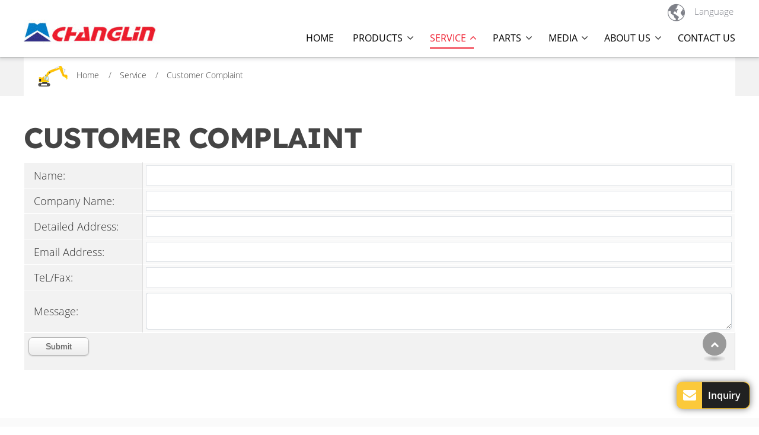

--- FILE ---
content_type: text/html
request_url: http://changlin-cn.com/customer_complaint.html
body_size: 5672
content:
<!doctype html>
<html lang="EN">

<head>
  <meta charset="utf-8">
  <meta name="language" content="en">
  <meta name="referrer" content="always">
  <meta name="viewport" content="width=device-width, initial-scale=1">
  <title>Customer Complaint - Enquiry Form | SINOMACH Construction Machinery</title>
  <meta name="keywords" content="Wheel Loader, Road Roller, Bulldozer, Diesel Forklift" />
  <meta name="description" content="" />
  <link href="favicon.ico" rel="shortcut icon">
  <link rel="alternate" type="application/rss+xml" href="sitemap.xml" />
  <link rel="alternate" type="application/rss+xml" href="rss.xml" />
  <meta http-equiv="x-dns-prefetch-control" content="on" />
  <link type="text/css" href="bootstrap-4.1.3/css/bootstrap.min.css" rel="stylesheet" />
  <link type="text/css" href="css/font-awesome.min.css" rel="stylesheet" />
  <link type="text/css" href="css/responsive.css" rel="stylesheet" />
  <link type="text/css" href="css/magnific-popup.css" rel="stylesheet" />
  <link rel="dns-prefetch" href="https://etwin1.com" />
<link rel="alternate" hreflang="en-ca" href="http://changlin-china.com/customer_complaint.html">
<link rel="alternate" hreflang="en-in" href="http://changlin-cn.com/customer_complaint.html">
<link rel="alternate" hreflang="ar" href="http://changlin.ae/customer_complaint.html">
<link rel="alternate" hreflang="pt" href="http://changlin.com.pt/customer_complaint.html">
<link rel="alternate" hreflang="es" href="http://changlin.es/customer_complaint.html">
<link rel="alternate" hreflang="fr" href="http://changlin.fr/customer_complaint.html">
<link rel="alternate" hreflang="en" href="http://cn-changlin.com/customer_complaint.html">
<link rel="alternate" hreflang="x-default" href="http://cn-changlin.com/customer_complaint.html">
<link rel="alternate" hreflang="ru" href="http://cn-changlin.ru/customer_complaint.html">
</head>

<body>
  <div class="gridContainer clearfix">
    <div id="header">
      <div class="headerin">
        <div class="navbar-expand-lg navbar-light float-right navbtn">
          <button class="navbar-toggler" type="button" data-toggle="collapse" data-target="#navbarSupportedContent"
            aria-controls="navbarSupportedContent" aria-expanded="false" aria-label="Toggle navigation"> <span
              class="icon-reorder"></span> </button>
        </div>
        <div id="etw_logo"><a href="index.html"><img src="images/logo.jpg"
              alt="SINOMACH-HI International Equipment Co., Ltd." /></a></div>
        <div class="header_right">
          <div class="etw_language">
            <ul>
              <li><a><span class="iconfont">&#xe620;</span> <text class="d-none d-lg-block">Language</text></a>
                <ol>
                  <li id="etw_language"></li>
                </ol>
              </li>
            </ul>
          </div>
          <div class="top-nav">
            <nav class="navbar navbar-expand-lg navbar-light">
              <div class="collapse navbar-collapse" id="navbarSupportedContent">
                <ul class="navbar-nav">
                  <li class="nav-item"><a href="index.html" class="nav-link">Home</a></li>
                  <li class="nav-item dropdown"><a href="products.html" class="nav-link dropdown-toggle"
                      data-toggle="dropdown" role="button">Products<span class="pro_icon">+</span></a>
                    <ul class="dropdown-menu row" id="menu-items">
                    </ul>
                  </li>
                  <li class="nav-item active"><a href="overseas_service.html" class="nav-link dropdown-toggle"
                      data-toggle="dropdown" role="button">Service<span class="pro_icon">+</span></a>
                    <ul class="dropdown-menu">
                      <li> <a href="overseas_service.html" class="dropdown-item">Overseas Service</a></li>
                      <li> <a href="training_plan.html" class="dropdown-item">Training Plan</a></li>
                      <li> <a href="customer_complaint.html" class="dropdown-item active">Customer Complaint</a> </li>
                      <li> <a href="faq.html" class="dropdown-item">FAQ</a></li>
                    </ul>
                  </li>
                  <li class="nav-item"><a href="parts.html"  class="nav-link dropdown-toggle" data-toggle="dropdown" role="button">Parts<span class="pro_icon">+</span></a>
                      <ul class="dropdown-menu">
                        <li><a href="oils-fluids.html" class="dropdown-item">Oils & Fluids</a></li>
                        <li><a href="filters.html" class="dropdown-item">Filters</a></li>
                        <li><a href="assemblies.html" class="dropdown-item">Assemblies</a></li>
                        <li><a href="hydraulics.html" class="dropdown-item">Hydraulics</a></li>
                        <li><a href="16-structural-parts.html" class="dropdown-item">Structural Parts</a></li>
                      </ul>
                    </li>
                  <li class="nav-item"><a href="news-cl.html" class="nav-link dropdown-toggle" data-toggle="dropdown"
                      role="button">Media<span class="pro_icon">+</span></a>
                    <ul class="dropdown-menu">
                      <li> <a href="news-cl.html" class="dropdown-item">News</a></li>
                      <li> <a href="10-2-video-center.html" class="dropdown-item">Video Center</a></li>
                      <li> <a href="construction_pictures.html" class="dropdown-item">Construction Pictures</a> </li>
                    </ul>
                  </li>
                  <li class="nav-item"><a href="enterprise_introduction.html" class="nav-link dropdown-toggle"
                      data-toggle="dropdown" role="button">About Us<span class="pro_icon">+</span></a>
                    <ul class="dropdown-menu">
                      <li> <a href="enterprise_introduction.html" class="dropdown-item">Company Profile</a></li>
                      <li> <a href="development_history.html" class="dropdown-item">History</a></li>
                      <li> <a href="pictures.html" class="dropdown-item">Enterprise in Pictures</a></li>
                        <li> <a href="malaysia_jv.html" class="dropdown-item">Cooperative Partner</a>  </li>
                        <li> <a href="certificates.html" class="dropdown-item">Enterprise Certificates</a></li>
                    </ul>
                  </li>
                  <li class="nav-item"><a href="contact.html" class="nav-link">Contact Us</a></li>
                </ul>
              </div>
            </nav>
          </div>
        </div>
        <div class="clearfix"></div>
      </div>
      <div class="clearfix"></div>
    </div>
    <div class="clearfix"></div>
    <div id="container" class="etw_container">
      <div class="">
        <div id="quicknav">
          <div>
            <ul>
              <img src="images/icon.png">
              <li><a href="index.html">Home</a></li>
              <li><a href="overseas_service.html">Service</a></li>
              <li>Customer Complaint</li>
            </ul>
          </div>
        </div>
        <div class="clearfix"></div>
        <div class="content pt-5 pb-5">
            <div class="js-gallery-wrap">
                <content>
                    <div class="etw_hometitle">
                      <div itemprop="name">Customer Complaint</div>
                    </div>
                    <form method="post" action="https://www.etwinternational.com/otherlink/changlin/datafrom2.ashx" target="etwIframe">
                      <table class="table04 mb-0 ke-zeroborder">
                        <tbody>
                          <tr>
                            <td width="120px">Name:</td>
                            <td><input class="border" id="nametxt" name="nametxt" required="" type="text"></td>
                          </tr>
                          <tr>
                            <td>Company Name:</td>
                            <td><input class="border" id="companynametxt" name="companynametxt" type="text"></td>
                          </tr>
                          <tr>
                            <td>Detailed Address: </td>
                            <td><input class="border" id="detailedaddresstxt" name="detailedaddresstxt" type="text"></td>
                          </tr>
                          <tr>
                            <td>Email Address:</td>
                            <td><input class="border" id="emailaddresstxt" name="emailaddresstxt" required="" type="email"></td>
                          </tr>
                          <tr>
                            <td>TeL/Fax:</td>
                            <td><input class="border" id="teltxt" name="teltxt" type="text"></td>
                          </tr>
                          <tr>
                            <td>Message:</td>
                            <td><textarea class="prependevent form-control" id="customermessage"  name="customermessage" data-validate="required" required=""></textarea></td>
                          </tr>
                        </tbody>
                      </table>
                      <div class="clear"></div>
                      <table class="table04 table06 ke-zeroborder" cellspacing="1" cellpadding="3">
                        <tbody>
                          <tr>
                            <td class="pb-4"><input value="Submit" class="button input_submit" id="Submit" name="Submit" type="submit">
                              </td>
                          </tr>
                        </tbody>
                      </table>
                      <input value="1" class="total" name="total" type="hidden">
                      <input value="en" name="lan" type="hidden">
                      <input value="385" name="userid" type="hidden">
                      <input value="https://www.changlin-cn.com/customer_complaint.html" name="url" type="hidden">
                    </form>
                  </content>
              </div>
        </div>
      
      </div>
      <div class="why_us">
        <div class="content">
          <div class="etw_hometitle small_font text-center">Why Do Customers <span>Choose Sinomach</div>
          <ul>
            <li>
              <figure><img src="images/why_icon_01.png"></figure>
              <div class="text">
                <em>Worldwide Service Network</em>
                <p>With our development in overseas markets, our service team's staffs are constantly increasing and we serve customers in over 50 countries.</p>
              </div>
            </li>
            <li>
              <figure><img src="images/why_icon_02.png"></figure>
              <div class="text">
                <em>Excellent Technology At the International Forefront</em>
                <p>SINOMACH-HI has established joint ventures with worldwide famous enterprises in the construction machinery industry.</p>
              </div>
            </li>
            <li>
              <figure><img src="images/why_icon_03.png"></figure>
              <div class="text">
                <em>The Quality of the national team you may always rely on.</em>
                <p>Our group owns the only national construction machinery research institute in China. With 60-year experience in manufacturing and 30-year experience in exporting, we know you better.</p>
              </div>
            </li>
          </ul>
        </div>
      </div>
        <div class="nav-page nav-page2">
            <div class="content">
                <div class="etw_hometitle"> <em>Main products</em></div> 
                 <div class="bottom_pro">
          <ul>  
            <li>
              <ol>
                <li class="product_img"><a href="9excavator.html"><img src="images/pro_02.png" alt="Excavator"></a></li>
                <li class="product_con"><a href="9excavator.html">Excavator</a></li>
              </ol>
            </li>
            <li>
              <ol>
                <li class="product_img"><a href="2motor_grader.html"><img src="images/pro_03.png" alt="Motor Grader"></a></li>
                <li class="product_con"><a href="2motor_grader.html">Motor Grader</a></li>
              </ol>
            </li>
            <li>
              <ol>
                <li class="product_img"><a href="3road_roller.html"><img src="images/pro_04.png" alt="Road Roller"></a></li>
                <li class="product_con"><a href="3road_roller.html">Road Roller</a></li>
              </ol>
            </li>
            <li>
                <ol>
                  <li class="product_img"><a href="10-bulldozer.html"><img src="images/pro_05.png" alt="Bulldozer"></a></li>
                  <li class="product_con"><a href="10-bulldozer.html">Bulldozer</a></li>
                </ol>
              </li> 
          </ul>
        </div>      
                
            </div>
    </div>
    </div>
    <div class="clearfix" id="etwclear"></div>
    <div id="footer">
      <div class="etw_footin">
        <div id="etw_bottom">
          <div class="contact_b">
            <div class="bottom_logo"><img src="images/bottom_logo.png"></div>
            <ul class="contact">
              <li>Add: No.898 West Huang He Road, Changzhou city, Jiangsu Province, China</li>
              <li>Tel.: <a href="tel:+86-519-86781388">+86-519-86781388</a> <br><span style="margin-left:38px;"><a href="tel:+86-519-86752400">+86-519-86752400</a></span></li>
              <li>E-mail: <a href="mailto:sales2@changlin.com.cn">sales2@changlin.com.cn</a>
              </li>
            </ul>
            <div class="left_share">
              <div class="btn-group m-0"> 
                <a class="btn" href="https://www.facebook.com/Sinomach-Heavy-Industry-100606858636628" target="_blank"><i class="fab icon-facebook "></i></a>
                <a class="btn" href="https://www.youtube.com/channel/UCEvdY17VJjXdVvIjJtX1C5Q" target="_blank"><i class="fab icon-youtube"></i></a>
                <span class="wechat"><a class="btn" href="/upload/3545/o/code.jpg" target="_blank"><i class="icon-weixin">&#xf1d7;</i></a></span> 
                <a class="btn" href="https://api.whatsapp.com/send?phone=8618206118633" target="_blank"><i class="icon-whatsapp">&#xf232;</i></a>  
                <a class="btn" href="https://twitter.com/sinomach" target="_blank"><i class="fab icon-twitter "></i></a> 
               </div>
              <!--code-->
            </div>
          </div>
          <div class="productslist">
            <div class="etw_hometitle">PRODUCTS</div>
            <ul>
              <li>
                <ol>
                  <li><a href="1wheel_loader.html">Wheel Loader</a></li>
                  <li><a href="9excavator.html">Excavator</a></li>
                  <li><a href="2motor_grader.html">Motor Grader</a></li>
                  <li><a href="3road_roller.html">Road Roller</a></li>
                  <li><a href="10-bulldozer.html">Bulldozer</a></li>
                  <li><a href="4backhoe_loader.html">Backhoe Loader</a></li>
                  <li><a href="5skid_steer_loader.html">Skid Steer Loader</a></li>
                </ol>
              </li>
              <li>
                <ol>
                  <li><a href="11-forklift-truck.html">Forklift</a></li>
                  <li><a href="6paver.html">Paver</a></li>
                  <li><a href="loading_crane.html">Truck Mounted Crane</a></li>
                  <li><a href="3-mini-excavator.html">Mini Excavator</a></li>
                  <li><a href="14-mining-trucks.html">Mining Truck</a></li>
                  <li><a href="17-aerial-work-platform.html">Aerial Work Platform</a></li>
                </ol>
              </li>
            </ul>
          </div>
          <div class="bottom_list">
            <div class="etw_hometitle">QUICK LINKS</div>
            <ul>
              <li><a href="overseas_service.html">Service</a></li>
              <li><a href="parts.html">Parts</a></li>
              <li><a href="news-cl.html">News & Media</a></li>
              <li><a href="enterprise_introduction.html">About Us</a></li>
            </ul>
          </div>
          <div class="clearfix"></div>
        </div>
      </div>
      <div class="footercop">
        <div class="clearfix"></div>
        <div id="otherlink"></div>
        <div class="clearfix"></div>
        <div id="etw_coper">
          <coperright></coperright>
        </div>
      </div>
    </div>
  </div>
  <script type="text/javascript" src="js/jquery-1.10.0.min.js"></script>
  <script type="text/javascript">
    var chat_param = new Object();
    chat_param.jsqid = 4954; //计数器编号，务必改成对应客户的计数器号
    chat_param.chatid = 385; //询盘编号，务必改成对应客户的询盘号
    chat_param.lan = 'en'; //语言
    chat_param.ShowFooterIcon = 1; //1, 文字显示方式,不等于1, 图片显示方式
    chat_param.hiddenitem = 0; //隐藏部分表单项,1隐藏，0不隐藏
    chat_param.hiddenbox = 0; //1、隐藏部浮动询盘隐
    chat_param.fontcolor = '333';//文字颜色
    chat_param.rssUrl = 'rss.xml'; //RSS链接, 默认为: add/rss
    chat_param.sitemapUrl = 'sitemap.html'; //sitemap链接, 默认为: add/sitemap
    chat_param.chattitle = 'Message';
    chat_param.chatstyle = '.sendsubmit{border-color:#fbc93b!important;color:#fff!important;border-radius:2rem!important;background:#fbc93b!important;margin:1rem 0 0 0!important;padding: 0rem 1.8rem!important;}';
    jQuery(document).ready(function () {
      jQuery.getScript('https://etwin1.com/serverFile/chat/2015/chat.2015.js', function () {
        jQuery.getScript('https://etwin1.com/serverFile/chat/2015/top.2015.js', function () {
          etw_init(chat_param);
          SetInquiryForm('floatchatiframe2011', '100%', '500px');
          jQuery.getScript("https://etwinternational.com/public/world/js/etwlanlist.min.js", function () {
            chat_param.showimg = 1;//国旗：1:显示,0隐藏
            chat_param.showdiv = "etw_language";//显示的位置，必须是ID
            ETWLanList(chat_param);
          });
        })
      })
    });
  </script>
  <script type="text/javascript" src="bootstrap-4.1.3/js/bootstrap.min.js"></script>
  <script type="text/javascript" src="js/jquery.magnific-popup.min.js"></script>
  <script type="text/javascript" src="js/comm.js"></script>
  <script type="text/javascript" src="js/comm_slide.js"></script>
  <script type="text/javascript" src="https://etwin1.com/public/static/js/md.js"></script>
<script type="text/javascript" src="https://etwin1.com/public/static/js/vue.min.js"></script>
<script type="text/javascript" src="https://etwin1.com/public/static/js/etw_public_data.js"></script>
<script type="text/javascript" src="https://etwin1.com/public/static/layer/layer.js"></script>
<script type="text/javascript">
    //展会
    chat_param.width = 300; //弹出层宽度
    chat_param.height = 350; //弹出层宽度
    Showexhdata(chat_param);
</script>
  <script type="text/javascript" src="js/basic.js"></script>
</body>

</html>

--- FILE ---
content_type: text/css
request_url: http://changlin-cn.com/css/responsive.css
body_size: 29065
content:
@charset "utf-8";/* CSS Document */ 
@font-face{font-weight:400;font-style:normal;font-family:fontawesome;src:url(//:) format("no404"),url(../font-awesome/fontawesome-webfont.woff) format("woff"),url(../font-awesome/fontawesome-webfont.ttf) format("truetype")}
@font-face {font-family:iconfont;src:url(../font/iconfont.ttf?t=1622274305876) format('truetype')}
@font-face {font-weight:700;font-style:normal;font-family:ReadexPro;src:local('ReadexPro'),local('ReadexPro'),url(../font/ReadexPro-Bold.woff2) format('woff2');font-display:swap;unicode-range:U+0000-00FF,U+0131,U+0152-0153,U+02BB-02BC,U+02C6,U+02DA,U+02DC,U+2000-206F,U+2074,U+20AC,U+2122,U+2191,U+2193,U+2212,U+2215,U+FEFF,U+FFFD}
@font-face {font-weight:700;font-style:normal;font-family:OpenSans Light;src:local('OpenSans-Light'),local('OpenSans-Light'),url(../font/OpenSans-Light.woff2) format('woff2');font-display:swap;unicode-range:U+0000-00FF,U+0131,U+0152-0153,U+02BB-02BC,U+02C6,U+02DA,U+02DC,U+2000-206F,U+2074,U+20AC,U+2122,U+2191,U+2193,U+2212,U+2215,U+FEFF,U+FFFD}
@font-face {font-weight:400;font-style:normal;font-family:OpenSans Semibold;src:local('OpenSans-Semibold'),local('OpenSans-Semibold'),url(../font/OpenSans-Semibold.woff2) format('woff2');font-display:swap;unicode-range:U+0000-00FF,U+0131,U+0152-0153,U+02BB-02BC,U+02C6,U+02DA,U+02DC,U+2000-206F,U+2074,U+20AC,U+2122,U+2191,U+2193,U+2212,U+2215,U+FEFF,U+FFFD}
@font-face {font-weight:400;font-style:normal;font-family:OpenSans;src:local('OpenSans-Regular'),local('OpenSans-Regular'),url(../font/OpenSans-Regular.woff2) format('woff2');font-display:swap;unicode-range:U+0000-00FF,U+0131,U+0152-0153,U+02BB-02BC,U+02C6,U+02DA,U+02DC,U+2000-206F,U+2074,U+20AC,U+2122,U+2191,U+2193,U+2212,U+2215,U+FEFF,U+FFFD}
/****basic****/body {color:#333;font-family:OpenSans Light,Arial,Helvetica,sans-serif;font-size:1.1rem;background:#fff;font-weight:400;line-height:1.625rem;}
*,li,ol,ul {margin:0;padding:0}
li,ol,ul {list-style:none}
img {max-width:100%}
img {-ms-interpolation-mode:bicubic;border:0}
.clear {clear:both;margin:0;padding:0;height:0;font-size:0;line-height:0;width:0}
a {color:#333;transition:.3s all ease-in-out;}
a:hover {color:#fbc93b}
a:focus {outline:0;text-decoration:none}
a,a:hover {text-decoration:none}
a.link {color:#124ca0;text-decoration:underline;font-weight:400;font-style:oblique}
a.link:hover {color:#289fe1;text-decoration:underline}
b {color:#454545;font-size:1rem;line-height:1.3rem;margin:15px 0 6px 0;display:block;font-weight:500}
strong {color:#333;font-size:1.1rem;font-weight:600}
.parts_des p{font-size: .965rem; line-height: 1.55;}
.etw_hometitle {display:block;font-size:3rem;line-height:2.8rem;padding:0 0 1.25rem 0;color:#454545;margin:0;font-family:ReadexPro;text-transform:uppercase;letter-spacing:-1.5px;}
.etw_hometitle small {display:block;color:#555;font-size:70%;line-height:2rem;font-weight:500;}
.small_font{font-size: 1.8rem;}
h2 {display:block;font-size:2.875rem;line-height:2.75rem;padding:0 0 1rem 0;color:#000;margin:0;font-family:ReadexPro;text-transform:uppercase;}
h2 span {display:block;color:#888;font-family:OpenSans Light;text-transform:uppercase;font-size:14px;letter-spacing:1.5px;line-height:1.5rem;margin-bottom:5px}
h2 small {display:block;font-weight:600;color:#111;font-size:100%;}
h4 {display:block;color:#777;font-size:1.6rem;padding:0 0 0.5rem 0;line-height:1.8rem;margin:0 0 2rem 0;font-weight:500;border-bottom:1px solid #999;}
h3 {font-size:1.4rem;font-family:Poppins;line-height:1.6rem;font-weight:600;color:#253041;margin:1rem 0;}
small {display:block;}
.proname {display:block;font-size:1.8rem;line-height:2.2rem;padding:0 0 1.5rem 0;color:#111;margin:0;font-weight:300}
hr {border:none;border-bottom:1px solid #dedede;margin:1.5rem 0;width:100%}
.hr1 {border-bottom:none;margin:2rem 0;background:repeating-linear-gradient(-45deg,#ccc,#999 1px,#fff 0,#fff 5px);width:100%;height:11px}
.etw_certitle {text-align:center;font-size:28px}
inquiry,u.inquiry {text-decoration:none;color:#c32e24;display:inline;margin:2px 0;font-weight:100;float:left}
u.inquiry:after {content:"INQUIRY";background:#0267b1;border-radius:2px;color:#fff;text-align:center;line-height:1;padding:4px 8px;font-size:12px;display:inline-block}
u.inquiry:hover:after {opacity:.6}
.nolr {padding-left:0;padding-right:0}
.no_bd {border:none!important}
.table-responsive {margin:0 0 1.5rem 0}
.table {margin-bottom:0!important}
.table,td {border:none}
table,td {border:1px solid #fff!important}
.table>tbody>tr,.table-striped tbody tr:nth-of-type(odd) {background-color:#d2deef}
.table>tbody>tr:nth-of-type(even) {background-color:#eaeff7;}
.table-hover>tbody>tr:hover,.table>tbody>tr:nth-of-type(odd):hover {background-color:#fff}
.table .top {background:#365f91!important;color:#fff !important;font-size:15px;}
.table>tbody>tr>td {vertical-align:middle;padding:10px 15px;font-size:14px;line-height:18px;text-align:left}

.table1 tr:nth-child(odd),.table1> tbody > tr:nth-of-type(2n){ background :none ;} 
.table1,.table1 td{border:1px #ccc solid!important; background:f6f6f6;}
.table04{ width:100%;margin-bottom:2rem; background:#f9f9f9}
.table04 tr:nth-child(odd){ background :none ;} 
.table04 tr td{ line-height:2rem; padding:0.3rem;}
.table04 tr td:first-child{background:#f2f2f2;border-right: 1px solid #ddd!important; width:200px;padding:0.3rem 1rem;}
.table06 tr td:first-child{ padding:0.3rem 0.3rem;}

.table05{width:100%; background:#f9f9f9;}
.table05 tr:nth-child(odd){ background :none ;} 
.table05 tr td{ line-height:1.4rem; padding:0.3rem; font-size:0.875rem;white-space: nowrap;}
.table05 tr td input{ width:100%; line-height:2rem;}
.table05,.table05 td{border:1px #eee solid!important}
table  #add{ float:right;}
table  input.button {display:inline-block;zoom:1;vertical-align:baseline;margin:0 2px;outline:0;cursor:pointer;text-align:center;text-decoration:none;font:14px/100% Arial,Helvetica,sans-serif;padding:.5em 2em .55em;text-shadow:0 1px 1px rgba(0,0,0,.3);-webkit-border-radius:.5em;-moz-border-radius:.5em;border-radius:.5em;-webkit-box-shadow:0 1px 2px rgba(0,0,0,.2);-moz-box-shadow:0 1px 2px rgba(0,0,0,.2);box-shadow:0 1px 2px rgba(0,0,0,.2);color:#606060;border:solid 1px #b7b7b7;background:#fff;background:-webkit-gradient(linear,left top,left bottom,from(#fff),to(#ededed));background:-moz-linear-gradient(top,#fff,#ededed);filter:progid:DXImageTransform.Microsoft.gradient(startColorstr='#ffffff',endColorstr='#ededed'); }
.table05 tr td input.button{line-height:1rem;}
table  .button:hover{background:-webkit-gradient(linear,left top,left bottom,from(#ededed),to(#fff));background:-moz-linear-gradient(top,#ededed,#fff);filter:progid:DXImageTransform.Microsoft.gradient(startColorstr='#ededed',endColorstr='#fff');}
table .border{ width:100%;}
@media (max-width:767.98px) {.table04 tr td:first-child{width: 120px;font-size: 0.8rem;
  padding: 0.3rem 0.5rem;}
.parts_des img{width: 100%;}
}
/* layui-layer1 */
.layui-layer-btn{text-align: center !important;}
.layui-layer-dialog .layui-layer-content{display: none;}
.layui-layer-btn .layui-layer-btn0{color: #111 !important; background:none !important; border: none !important;  font-size: 1.3rem ;}
.layui-layer-btn{display: block; padding: 1rem !important; float: left;}
.layui-layer-btn .layui-layer-btn0:hover{color: #0267b1 !important;}
.layui-layer-btn{width: 260px !important;}
.layui-layer-btn a{font-family:OpenSans Semibold;}
.indent {padding-left:4rem}
.line1 {width:90%;margin:2rem auto;background:linear-gradient(to right,#fff 0,#333 50%,#fff 100%);height:1px;border:none}
.clearfix::after {display:table;clear:both}
.brief {color:#555;margin:2rem 0;position:relative;font-size:1rem;line-height:1.8rem;}
.first {font-size:1.1rem;line-height:1.8rem}
.first strong {font-size:1.1rem}
.more_btn {color:#253041;padding:0.6rem 1.5rem;font-size:0.95rem;line-height:0.95rem;font-weight:500;text-align:center;display:inline-block;min-width:120px;position:relative;overflow:hidden;border-bottom:4px solid #ed9300;border-radius:2rem;background:#fbc93b;}
.more_btn:hover {background:#555;color:#fff;border-bottom:4px solid #212121;}
@media (max-width:991.98px) {.etw_hometitle,.proname,h2 {font-size:1.8rem;line-height:2.2rem}
h2 small {line-height:1.4rem}
}
@media (max-width:575.98px) {.etw_hometitle,.proname,h2 {padding: 1.5rem 0;}

}
/****header****/#header {width:100%;position:fixed;top:0;left:0;right:0;margin:0 auto;background:#fff;visibility:visible;transition:.5s all ease-in-out;z-index:1000;box-shadow:0 1px 2px 0 rgb(60 64 67 / 30%),0 2px 6px 2px rgb(60 64 67 / 15%);}
.nav-fixed {background:#ddd!important;margin:0 auto;box-shadow:0 1px 2px 0 rgb(60 64 67 / 30%),0 2px 6px 2px rgb(60 64 67 / 15%);-webkit-animation:.5s ease-in-out 0s normal none 1 running fadeInDown;animation:.5s ease-in-out 0s normal none 1 running fadeInDown}
.nav-fixed #etw_logo,.nav-fixed .etw_language{display: none;}
.nav-fixed  .top-nav{width: 100% !important; padding-bottom: 1rem;justify-content: center;}
.nav-fixed .header_right{float: none;width: 100%;}
.nav-fixed .top-nav .navbar-nav .row{top: 42px !important;}



@keyframes fadeInDown {from {opacity:0;transform:translate3d(0,-100%,0)}
to {opacity:1;transform:none}
}
.header_right {height:auto;float:right;width: 78%;}
.headerin {position:relative;margin:0 auto;width:94%;max-width:1200px;z-index:100}
#etw_logo {float:left;width:229px;text-align:center;position:relative;margin:33px 5px 22px 0;transition:.3s all ease-in-out;z-index:1;}
/*language*/
.etw_language{ width:180px;float:right; color:#000; }
.etw_language>ul{position:relative;z-index:99999999;float:right;}
.etw_language>ul>li>a{padding:.2rem 0; font-size:0.875rem;display:flex; color: #7e8088; font-size: .9rem; cursor: pointer; align-items: center;}
.etw_language>ul>li>a text{color: #7e8088;font-size: 0.95rem;margin: 0 0.2rem 0 0;}
.etw_language>ul>li>a img{ width:33px; height:33px; float:left;}
.etw_language>ul>li>a span{ width:50px; padding-left:5px; padding-top:6px;}
.etw_language ul ol{display:none;position:absolute;top:100%;padding:0;background-color:#fff;left: 37px; min-width:120px; transition: all .5s;}
.etw_language ul ol a{display:block;text-align:left;float:left;padding:.3rem 1rem;color:#333; font-size:0.875rem;}
.etw_language ul ol li a:hover{color:#0b3085;background:#f8f6f6;}
.etw_language ul li:hover>ol{display:block}
.etw_language .dropdown-item{min-width:100px; background:#f8f6f6;}
.etw_language ul ol a img{ padding-right:0.3rem;}

.iconfont {font-family:iconfont!important;font-size:1.8rem;font-style:normal;color:#7e8088;}

#etw_top {position:fixed;width:40px;height:40px;right:55px;bottom:120px;text-align:center;background:#999;z-index:100;cursor:pointer;line-height:38px;border-radius:50%;transition:.5s all ease-in-out}
#etw_top a {color:#fff;font-size:.9rem}
#etw_top:hover {background:#999;transform:translateY(-.5rem)}
#etw_top:after {position:absolute;z-index:-1;content:'';top:100%;left:5%;height:10px;width:90%;opacity:1;background:radial-gradient(ellipse at center,rgba(0,0,0,.25) 0,rgba(0,0,0,0) 80%)}

@media (max-width:1260px) {
#etw_logo{width: 180px;    margin: 34px 5px 28px 0;}
}
@media (max-width:1024px) {#etw_language .dropdown-item {padding-right:0.75rem}

}

@media (max-width:991.98px) {#header{position: relative;top: auto;left: auto;right: auto;}
#etw_logo {margin:15px 0}
.header_top {width:auto;height:auto;}
.nav-fixed {background:#fff!important;position:inherit;animation:none}
.etw_language {width:auto;height:auto;margin:0;position:absolute;right:65px;top:-10px;background:none}
.etw_language>ul>li::before {
  position: absolute;
  content: "";
  width: 1px;
  height: 30%;
  background-color: #ccc;
  top: 50%;
  right: 1rem;
}
.etw_language>ul>li>a {margin:1.6rem 3rem 0 0;text-align:center;width:40px;z-index:100;display:block;}
.etw_language ul li ol {position:absolute;width:100px;left:-1.8rem;top:4.5rem;transition:.3s all ease-in-out;box-shadow:0 1px 5px #ccc;z-index:1010;display:none;min-width: auto;}
#etw_language {width:100%;background:#fff;margin:0}
#etw_language .dropdown-item {width:auto;color:#333;line-height:1rem;padding:.6rem 0;clear:inherit;display:block;background:0 0;text-align:center}
#etw_language .dropdown-item:hover {background:#fff}
#etw_language .dropdown-item img {display:none}
.nav-fixed #etw_logo,.nav-fixed .etw_language{display: block;}
}
@media (max-width:575.98px) {#header {border-bottom:1px solid #dde2e6;}
}
/*menu*/.top-nav {z-index:999;width:100%;display:flex;flex-flow:wrap;justify-content:flex-end;align-items:center;float:left;position:relative;padding:1rem 0 0 0;}
.navbar {padding:0}
.navbar-collapse {justify-content:flex-end}
.navbar-light .navbar-nav li.nav-item {position:relative}
.navbar-light .navbar-nav a.nav-link,.navbar-light .navbar-nav span.nav-link {color:#000;font-size:1rem;line-height:1.25rem;position:relative;margin:0 2rem 0 0;font-family:OpenSans;padding:0; text-transform: uppercase;}
.navbar-light .navbar-nav li.nav-item:last-child a.nav-link{margin-right: 0;}


.navbar-light .navbar-nav a.nav-link:before {content:"";position:absolute;bottom:-8px;left:0;right:0;margin:0 auto;height:2px;width:0;background:#ef1f30;transition-delay:.1s;transition:.3s all linear;}
.navbar-light .navbar-nav .active a.nav-link:before,.navbar-light .navbar-nav .show a.nav-link:before,.navbar-light .navbar-nav a.nav-link:hover:before {width:100%;}
/*edit by mysteo for top:1.56rem;padding:.8rem 1rem;*/
.navbar-nav .dropdown-menu {box-shadow:0 15px 22px -10px #999;border:none;top:1.56rem;padding:.8rem 1rem;left:0;border-radius:0;background:#fff;transition:all 0.4s ease 0s;}
.navbar-light .navbar-nav a.nav-link i {color:#999}
.navbar-light .navbar-nav .active .nav-link .dropdown-menu,.navbar-light .navbar-nav .nav-link:focus .dropdown-menu,.navbar-light .navbar-nav .nav-link:hover .dropdown-menu {opacity:1;visibility:visible;transform:scaleY(1);}
.navbar-light .navbar-nav .dropdown-item {font-size:0.875rem;padding:0.5rem;color:#333;position:relative;border-bottom:1px solid #eee;}
.navbar-light .navbar-nav li:last-child .dropdown-item {border-bottom:none;}
.navbar-nav .dropdown-menu li ol {padding:0.3rem 0;}
.navbar-nav .dropdown-menu li ol li a {width:100%;display:block;position:relative;padding:0.3rem 0 0.3rem 1rem;font-size:.8rem;color:#eee;line-height:1rem;}
.navbar-nav .dropdown-menu li ol li a:before {position:absolute;content:'';background:#ef1f30;width:4px;height:4px;top:10px;left:3px;border-radius:50%;}
.navbar-nav .dropdown-menu li ol li a.dq,.navbar-nav .dropdown-menu li ol li a:hover {color:#ef1f30}
.navbar-light .navbar-nav .dropdown-item.active,.navbar-light .navbar-nav .dropdown-item:active,.navbar-light .navbar-nav .dropdown-item:hover {background:0;color:#ef1f30}
.navbar-nav .dropdown-menu li ol li a.active span,.navbar-nav .dropdown-menu li ol li a:hover span {color:#ef1f30}
.navbar-light .navbar-nav .show>.nav-link {color:#ef1f30}
.navbar-light .navbar-nav .active > .nav-link, .navbar-light .navbar-nav .nav-link.active, .navbar-light .navbar-nav .nav-link.show, .navbar-light .navbar-nav .show > .nav-link {
	color: #ef1f30;}
.dropdown-toggle:after {position:relative;content:"\f107";font-family:FontAwesome;color:#333;width:auto;margin-left:0.1rem;height:auto;vertical-align:top;font-size:18px;border:none;transition:.3s all ease-in-out;right:-5px}
.navbar-light .navbar-nav .active .dropdown-toggle:after,.navbar-light .navbar-nav .show .dropdown-toggle:after,.navbar-light .navbar-nav a.dropdown-toggle:hover:after {transform:rotate(-180deg);color:#ef1f30;top:58%;}
.nav-item span.pro_icon {position:absolute;top:12px;right:0;color:#999;padding:0;font-size:30px;width:30px;height:30px;line-height:30px;display:none;text-align:center;font-weight:200;}
.top-nav ul>li>ul.dropdown-menu>li {position:relative}
.top-nav ul>li>ul.dropdown-menu>li>.second_list {position:absolute;left:258px;top:-1px;background:#fff;transition:all .5s;width:250px;opacity:0;transform:scaleX(0);transition:all 0.4s ease 0s;z-index:99999999;padding:0;visibility:hidden;}
.top-nav ul>li>ul.dropdown-menu>li>.second_list>li {width:100%;display:block;border-bottom:1px #e6e6e6 solid;}
.top-nav ul>li>ul.dropdown-menu>li>.second_list>li:last-child {border-bottom:none}
.top-nav ul>li>ul.dropdown-menu>li>.second_list>li>a {display:block;color:#666;font-size:14px;line-height:20px;padding:8px 10px;}
.top-nav ul>li>ul.dropdown-menu>li>.second_list>li>a:before {display:none}
.top-nav ul>li>ul.dropdown-menu>li>.second_list>li>a:hover,.top-nav ul>li>ul.dropdown-menu>li>.second_list>li>a.dq {color:#fbc93b;background:#f5f5f5;}
.top-nav ul>li>ul.dropdown-menu>li:hover>.second_list {opacity:1;visibility:visible;transform:scaleX(1);}

/*edit by mysteo padding-top: 22px; top:74px !important; background-color: transparent;*/
@media screen and (min-width:991.98px) {.top-nav .navbar-nav .row {position:absolute;padding:0;box-shadow:none;position:fixed;width:100% !important; top:79px !important; max-width:1300px;left:50% !important;margin-left:-655px !important;border-radius:0;border:none;box-shadow: 0 .5rem 1rem rgba(0,0,0,.15) !important;}
.top-nav .navleft {padding-left:0;width:30%;max-width:380px;float:left;}
.top-nav .navproinfo {display:flex;flex-wrap:wrap; width:100%; background: transparent;}
.top-nav .navclassname {display:block;color:#002f6c;font-size:20px;padding-bottom:20px;text-transform:uppercase;}
.top-nav .navbar-nav .row .navleft li {line-height:45px;border-bottom:1px #ccc solid;clear:both;}
.top-nav .navbar-nav .row .navleft li:last-child {border:none;}
.top-nav .navbar-nav .row .navleft li a {padding:5px 0 5px 10px;display:block;background-color:#002f6c;line-height:1.5rem;color:#fff;position:relative; font-size: 1rem;}
.top-nav .navbar-nav .row .navleft li a::before {position:absolute;content:"\f105";font-family:fontawesome;right:0.5rem;top:0.5rem;font-size:1rem;}
.top-nav .navbar-nav .row .navleft li a.lidq,.top-nav .navbar-nav .row .navleft li a:hover {background:#ef1f30;}
/*edit by mysteo for width:70%;box-sizing: border-box;*/
.top-nav .navbar-nav .navright {width:70%;box-sizing: border-box; padding: 1rem 2rem;float:left;display:block;background-color:#fff; }
.top-nav .navbar-nav .navright ul {width:100%;display:none; padding: .5rem 0   }
.top-nav .navbar-nav .navright ul.shownavpro {display:block;}
.top-nav .navbar-nav .navright ul > li {width:48%;padding:0 1%;float:left;clear:inherit; margin-right: 2%;}
.top-nav .navbar-nav .navright ul > li > a {padding-left:1rem;color:#666;display:block;position:relative;font-size:.9rem; padding-bottom: .3rem; margin-bottom: .5rem; line-height: 1.35;}
.top-nav .navbar-nav .navright ul > li > a::before {position:absolute;content:"";width:5px;height:5px;background-color:#666;left:0;top:.35rem;border-radius:50%;}
.top-nav .navbar-nav .navright ul > li > a:hover,.top-nav .navbar-nav .navright ul > li dl a:hover,.top-nav .navbar-nav .navright ul li a.active {text-decoration:underline;color:#ef1f30;}
}
.top-nav .navbar-nav .navright ul h3{font-size: 1.1rem; margin-bottom: 0;}
.top-nav .navbar-nav .navright ul ol{width: 49%; float: left;}
.top-nav .navbar-nav .navright ul ol:nth-child(2n){margin-right: 0;}
.top-nav .navbar-nav .navright ul ol:nth-child(2n+1){clear: both;}
.top-nav .navbar-nav .navright ul ol li a{font-size: .9rem; padding-left: 1.5rem; display: block; position: relative;}
.top-nav .navbar-nav .navright ul ol li a::before{position: absolute;content:"";width:5px;height:5px;background-color:#666;left:.5rem;top:.7rem;border-radius:50%;}

@media (max-width:1260px) {.navbar-light .navbar-nav a.nav-link,.navbar-light .navbar-nav span.nav-link {margin-right:1.5rem;font-size:1rem}
  /*edit by mysteo for padding-top: 22px; top:74px !important; background-color:transparent;max-width:1260px;left:50% !important;*/
.top-nav .navbar-nav .row {position:absolute;padding:0;box-shadow:none;position:fixed;width:100% !important; top:79px !important; max-width:1260px;left:50% !important;margin-left:-555px !important;border-radius:0;border:none;box-shadow: 0 .5rem 1rem rgba(0,0,0,.15) !important;}

}
@media (max-width:1064px) {.navbar-light .navbar-nav a.nav-link,.navbar-light .navbar-nav span.nav-link {margin-right:1.5rem;font-size:.9rem}

}

@media (max-width:991.98px) {.header_right {width:100%;}

.top-nav {width:100%;float:left;background:#fff;margin:0;display:block;padding:0 !important;}

.top-nav:after,.top-nav:before,.top-nav ul>li>ul.dropdown-menu>li>.second_list {display:none;}
.navbar-nav .dropdown-menu {background:#fff;box-shadow:none;padding:.3rem 0;position:relative!important;left:0!important;top:0!important;margin-left:0!important;min-width:auto!important}
.top-nav .navbar-nav .row,.nav-fixed .top-nav .navbar-nav .row {width:100%!important;box-shadow:none !important;top: auto !important;margin: 0 !important;left: auto !important;}
.top-nav .navbar-nav .navright{display: none;}
.top-nav .navleft{width: 100%;float: none;padding: 0.5rem 2rem;}
.top-nav .navbar-nav .row .navleft li{line-height: 1.5rem;}
.top-nav .navbar-nav .row .navleft li a{
  color: #111;
    display: block;
    width: 100%;
    font-size: 0.9rem;
    line-height: 1.5rem;
    padding: 0.4rem 0 0.4rem 0.5rem;
}
.navbar-light .navbar-nav .dropdown-item,.navbar-light .navbar-nav .dropdown-menu1 .dropdown-item {background:#fff;padding:.4rem 1rem .4rem 2.4rem;border-bottom:none;font-size:.9rem;color:#333;white-space:normal;font-weight:300}
.navbar-light .navbar-nav .dropdown-item:before {content:normal}
.navbar-nav .dropdown-menu1>li {width:100%;float:none;margin:0}
.navbar-nav .dropdown-menu li ol {display:none}
.navbar-light .navbar-nav .dropdown-menu1 .dropdown-item img {display:none}
.navbar-light .navbar-nav .show>.nav-link {color:#333}
.navbar-light .navbar-nav li.nav-item {margin:0}
.navbar-light .navbar-nav li.nav-item:before {content:normal}
.navbar-light .navbar-nav a.nav-link:before {content:normal}
.navbar-light .navbar-nav .active .nav-link,.navbar-light .navbar-nav .nav-link:hover {color:#fbc93b;background:0 0}
.navbar-light .navbar-nav .show>.nav-link {background:0 0}
.navbar-light .navbar-nav a.nav-link {font-size:1rem;border-bottom:1px solid rgba(0,0,0,.1);color:#333;padding:1rem;margin: 0;}
.navbar-light .navbar-nav li.nav-item:last-child a.nav-link {border-bottom:none}
.dropdown-menu {border:none}
.navbar-light .navbar-toggler {color:#666;font-size:2.4rem;margin:.3rem 0 0 0;border:none;outline:0;z-index:200;position:relative}
.nav-item span.pro_icon {display:block}
.nav-item span.caret {display:none}
.nav-item .dropdown-toggle::after {display:none;}
}
/****header  END****/
/****banner****/
#etw_banner {width:100%;height:auto;position:relative;margin:0 auto;text-align:center;overflow:hidden;flex-flow:wrap;justify-content:flex-start;display:flex;align-items:flex-start;background:#f0f0f0;padding-bottom:55px;}
.banner_txt {width:100%;position:absolute;left:0;right:0;margin:0 auto;text-align:left;color:#fff;top:30px;max-width:1332px}
.banner_txt1 {width:40%;float:left;background:rgba(0,0,0,.40);padding:40px;box-sizing:border-box;}
.banner_txt1 h1,.banner_txt2 h1,.banner_txt3 h1,.banner_txt4 h1 {display:block;font-size:40px;line-height:50px;width:100%;padding-left:25px;font-family:ReadexPro;text-transform:uppercase;}
.banner_txt2 {position:absolute;left:60px;bottom:70px;text-align:left}
.banner_txt2 h1 {display:block;width:57%;padding:30px;background:rgba(251,201,59,.77);color:#161616;font-size:45px;line-height:45px;}
.banner_txt3 {position:absolute;width:32%;left:8%;top:28%;text-align:left}
.banner_txt3 h1 {display:block;width:100%;color:#454545;font-size:38px;line-height:45px;padding-bottom:30px;padding-left:0}
.banner_txt3 h1 span {display:inline-block;background:#fbc93b;padding:0.1rem 0.5rem}
.banner_txt4 {position:absolute;left:18%;top:26%;text-align:left;width:30%;}
.banner_txt4 h1 {display:block;width:100%;color:#454545;font-size:38px;line-height:50px;padding-left:0}
.banner_txt4 h1 span {display:inline-block;color:#fbc93b;padding:0.1rem 0rem}
a.more {display:inline-block;width:auto;padding:0 28px;line-height:50px;background:transparent;color:#fbc93b;font-size:1.875rem;transition:all .5s;border:1px #fbc93b solid;margin-top:25px;font-family:ReadexPro;text-transform:uppercase;font-weight:bold}
a.more:hover {background:#fbc93b;color:#fff}
@media (max-width:1700px) {.banner_txt1 p {width:32%;}
.banner_txt {top:50px}
}
@media (max-width:1366px) {.banner_txt1 h1,.banner_txt2 h1,.banner_txt3 h1,.banner_txt4 h1 {font-size:32px !important;line-height:36px}
.banner_txt3 {width:45%}
.banner_txt4 {left:10%;width:42%}
}
@media (max-width:991.98px) {.banner_txt1 {width:50%}
.banner_txt2{bottom: 10%;}
.banner_txt1 h1,.banner_txt2 h1,.banner_txt3 h1,.banner_txt4 h1 {font-size: 26px !important;
  line-height: 30px;}
.banner_txt2 h1{width: 75%;}
.banner_txt3,.banner_txt4 {width:52%}
}
@media (max-width:768px) {.banner_txt,.banner_txt1,.banner_txt2,.banner_txt3,.banner_txt4{display:none;}
#etw_banner{background: 0;padding: 0;}
}
/*homeabout*/
.homeabout {width:100%;margin:0 auto;padding:60px 0 50px 0;background:url(../images/about_bg.jpg) bottom center no-repeat #fff;overflow:hidden}
.homeabout .about_left {width:42%;float:left;text-align:right}
.homeabout .etw_hometitle {text-align:right;color:#454545;font-size:48px;line-height:60px;font-family:ReadexPro;text-transform:uppercase;padding-bottom:1.75rem}
.homeabout .etw_hometitle span {display:block;color:#fbc93b}
.homeabout .small_title {text-align:right;color:#cccccc;font-size:1.875rem;line-height:35px;font-family:ReadexPro;text-transform:uppercase;padding-bottom:1rem}
.homeabout .about_left p {width:85%;float:right;margin-bottom:0.75rem; text-align: justify;}
.homeabout .about_right {width:54%;float:right;text-align:left}
.homeabout .about_right figure,.homeabout .about_right figure img {display:block;width:100%;overflow:hidden}
.homeabout .about_right figure {margin-bottom:20px;}
.homeabout p {display:block;color:#333;font-size:1.158rem;line-height:28px;font-family:OpenSans Light;letter-spacing:-0.5px;text-align: justify;}
@media (max-width:992px) {.homeabout {padding:30px 0 15px;}
.homeabout .about_left,.homeabout .about_right {width:100%;float:left;text-align:left}
.homeabout .etw_hometitle {text-align: left;
  font-size: 28px;
  padding-bottom: 0.5rem;
  line-height: 34px;}
.homeabout .etw_hometitle span {display:inline-block}
.homeabout .small_title {text-align:left;font-size: 1.4rem;line-height: 1.6rem;padding: 0;}
.homeabout .about_left p {width:100%;float:left;text-align: left;}
.homeabout p{text-align: left;}
}
.homeabout_inner p{font-size: 0.9375rem}
/*mainpro*/
.mainpro {width:100%;background:#fafafa;overflow:hidden;padding:70px 0 0}
.mainpro .pro_top {width:100%;display:flex;flex-wrap:wrap}
.mainpro .pro_top .pro_text {width:50%;text-align:left}
.mainpro .pro_top .pro_text p {width:80%;display:block;color:#333;font-size:1rem;line-height:28px;letter-spacing:-0.5px;font-family:OpenSans Light}
.mainpro .pro_top ul {width:50%;display:flex;flex-wrap:nowrap;justify-content:flex-end}
.mainpro .pro_top ul>li {width:calc((100% - 20px)/2);margin:0 20px 50px 0}
.mainpro .pro_top ul>li:nth-child(2n) {margin-right:0}
.mainpro .pro_top ul>li>ol>li.product_img {width:100%;position:relative;}
.mainpro .pro_top ul>li>ol>li.product_img:after {position:absolute;content:'';width:60%;height:calc(100% + 10px);background:#f0f0f0;left:0;bottom:-10px;-webkit-clip-path:polygon(0 0,100% 25%,100% 100%,0% 100%);clip-path:polygon(0 0,100% 25%,100% 100%,0% 100%);transition:all .5s}
.mainpro .pro_top ul>li>ol>li.product_img a {display:block;position:relative;z-index:2;overflow:hidden}
.mainpro .pro_top ul>li>ol>li.product_img a img {display:block;transition:all .5s}
.mainpro .pro_top ul>li:hover>ol>li.product_img a img {transform:scale(1.08);-webkit-transform:scale(1.08);-moz-transform:scale(1.08);-ms-transform:scale(1.08)}
.mainpro .pro_top ul>li:hover>ol>li.product_img:after {width:90%;background:#fbc93b}
.mainpro .pro_top ul>li>ol>li.product_con {width:100%;text-align:left;}
.mainpro .pro_top ul>li>ol>li.product_con a {display:block;padding-top:30px;color:#454545;font-size:1.25rem;text-transform:uppercase;letter-spacing:-1px;font-family:ReadexPro;text-transform:uppercase;transition:all .5s}
.mainpro .pro_top ul>li:hover>ol>li.product_con a {color:#fbc93b}
.bottom_pro {width:100%;margin:0 auto;}
.bottom_pro ul {width:100%;display:flex;flex-wrap:wrap;}
.bottom_pro ul>li {width:calc((100% - 60px) / 4);margin:0 20px 50px 0}
.bottom_pro ul>li:nth-child(1),.bottom_pro ul>li:nth-child(2) {display:none;opacity:0}
.bottom_pro ul>li:nth-child(4n) {margin-right:0}
.bottom_pro ul>li>ol,.bottom_pro ul>li>ol>li {width:100%;}
.bottom_pro ul>li>ol>li.product_img {width:100%;position:relative;}
.bottom_pro ul>li>ol>li.product_img:after {position:absolute;content:'';width:62%;height:calc(100% + 10px);background:#f0f0f0;left:0;bottom:-10px;-webkit-clip-path:polygon(0 0,100% 25%,100% 100%,0% 100%);clip-path:polygon(0 0,100% 25%,100% 100%,0% 100%);transition:all .5s}
.bottom_pro ul>li>ol>li.product_img a {display:block;position:relative;z-index:2;overflow:hidden}
.bottom_pro ul>li>ol>li.product_img a img {display:block;transition:all .5s}
.bottom_pro ul>li>ol>li:hover.product_img a img {transform:scale(1.08);-webkit-transform:scale(1.08);-moz-transform:scale(1.08);-ms-transform:scale(1.08)}
.bottom_pro ul>li>ol>li:hover.product_img:after {width:90%;background:#fbc93b}
.bottom_pro ul>li>ol>li.product_con {width:100%;text-align:left;}
.bottom_pro ul>li>ol>li.product_con a {display:block;padding-top:30px;color:#454545;font-size:1.25rem;text-transform:uppercase;letter-spacing:-1px;font-family:ReadexPro;text-transform:uppercase;transition:all .5s}
.bottom_pro ul>li:hover>ol>li.product_con a {color:#fbc93b}
@media (max-width:1260px) {.mainpro .pro_top .pro_text p {width:90%}
.mainpro .pro_top ul>li>ol>li.product_con a,.bottom_pro ul>li>ol>li.product_con a {font-size:1.125rem}
}
@media (max-width:992px) {.mainpro .pro_top .pro_text p {width:95%}
.mainpro .pro_top ul>li>ol>li.product_con a,.bottom_pro ul>li>ol>li.product_con a {font-size:1rem;line-height:1.25rem}
.bottom_pro ul>li>ol>li.product_img:after,.mainpro .pro_top ul>li>ol>li.product_img:after {width:72%}
.mainpro .pro_top .pro_text {width:100%;}
.mainpro .pro_top ul {display:none;opacity:0}
.bottom_pro ul>li:nth-child(1),.bottom_pro ul>li:nth-child(2) {display:block;opacity:1}

.mainpro .pro_top .pro_text p {font-size:0.95rem;line-height:1.4rem;width: 100%;}
}
@media (max-width:768px) {.mainpro{padding: 2rem 0 1rem;}
.bottom_pro ul>li {width:48.5%;margin:0 3% 25px 0}
.bottom_pro ul>li:nth-child(3n) {margin-right:3%}
.bottom_pro ul>li:nth-child(2n) {margin-right:0}
.bottom_pro ul>li>ol>li.product_img:after {width:100%}
.bottom_pro ul>li>ol>li.product_img a img{margin: 0 auto;}
}
@media (max-width:375px) {.bottom_pro ul>li {width:100%;margin:0 0 25px 0 !important}
.bottom_pro ul>li>ol>li.product_img a img{margin: 0 auto;}
}
/*应用领域*/.industry {width:100%;margin:0 auto;padding:50px 0 60px;text-align:center;overflow:hidden}
.industry .etw_hometitle {width:100%;position:relative}
.industry .etw_hometitle:after {position:absolute;content:'';width:100%;height:22px;background:#f0f0f0;left:0;right:0;margin:0 auto;top:12px}
.industry .etw_hometitle em {display:inline-block;width:auto;font-style:normal;position:relative;z-index:2;background:#fff;padding:0 60px;}
.industry .etw_hometitle span {display:inline-block;color:#fbc93b;}
.industry ul {width:100%;display:flex;flex-wrap:nowrap;position:relative;margin-top:25px}
.industry ul:after {position:absolute;content:'';width:100%;height:170px;background:#fbc93b;left:0;bottom:0}
.industry ul li {width:calc((100% - 30px) / 4);margin:0 10px 0 0;position:relative;z-index:2}
.industry ul li:nth-child(4n) {margin-right:0}
.industry ul li a.images {display:block;width:100%;overflow:hidden;position:relative}
.industry ul li a.images:before {background-color:rgba(255,255,255,0.1);content:"";height:200%;left:-280px;position:absolute;top:-50%;-webkit-transform:rotate(35deg);-ms-transform:rotate(35deg);transform:rotate(35deg);-webkit-transition:all 3s cubic-bezier(0.19,1,0.22,1);-o-transition:all 3s cubic-bezier(0.19,1,0.22,1);transition:all 3s cubic-bezier(0.19,1,0.22,1);width:80px;z-index:1;}
.industry ul li a.images:after {background-color:rgba(255,255,255,0.1);content:"";height:200%;left:180%;position:absolute;top:-50%;-webkit-transform:rotate(35deg);-ms-transform:rotate(35deg);transform:rotate(35deg);-webkit-transition:all 3s cubic-bezier(0.19,1,0.22,1);-o-transition:all 3s cubic-bezier(0.19,1,0.22,1);transition:all 3s cubic-bezier(0.19,1,0.22,1);width:80px;z-index:1;}
.industry ul li:hover a.images:before {left:180%;-webkit-transition:all 3s cubic-bezier(0.19,1,0.22,1);-o-transition:all 3s cubic-bezier(0.19,1,0.22,1);transition:all 3s cubic-bezier(0.19,1,0.22,1);}
.industry ul li:hover a.images:after {left:-280px;-webkit-transition:all 3s cubic-bezier(0.19,1,0.22,1);-o-transition:all 3s cubic-bezier(0.19,1,0.22,1);transition:all 3s cubic-bezier(0.19,1,0.22,1);}
.industry ul li a.images img {width:100%;display:block;transition:all .5s}
.industry ul li:hover a.images img {transform:scale(1.08);-webkit-transform:scale(1.08);-moz-transform:scale(1.08);-ms-transform:scale(1.08)}
.industry ul li a.title {display:block;width:100%;text-align:center;padding:15px 5% 25px;color:#454545;font-size:1.5rem;line-height:1.625rem;font-family:OpenSans Semibold;}

.industry ul li a.newname{ font-size:0.875rem; line-height: 1.2rem; display:block; padding:10px 5px;color:#000;}
.industry ul li a.newname:hover{color:#454545;}
.industry ul li a.ind_newimg { display:block;position:relative;  width:100%; height:0; padding-top:75%;}
.industry ul li a.ind_newimg img {width:100%;display:block;transition:all .5s;position:absolute;top:0;left:0;width:100%;height:100%;object-fit:cover;}


@media (max-width:1260px) {.industry ul li a.title {font-size:1.125rem}
}
@media (max-width:992px) {.industry {padding:30px 0}
.industry ul {margin-top:0}
}
@media (max-width:812px) {.industry ul {flex-wrap:wrap}
.industry ul:after {display:none}
.industry ul li {width:48.5%;margin:0 3% 0 0}
.industry ul li:nth-child(2n) {margin-right:0}
.industry ul li:nth-child(n+2) {margin-bottom:0}
.industry ul li a.title {font-size:1rem}
}
@media (max-width:575px) {.industry ul li {width:100%;margin:0 0 1rem 0}
.industry .etw_hometitle:after{display: none;}
}
/*为什么选择我们*/
.why_us .etw_hometitle span {display:inline-block;color:#fbc93b;}
.why_us .content {overflow:inherit}
.why_us {width:100%;margin:0 auto;padding:45px 0 0 0;background:#fafafa;text-align:left}
.why_us ul {width:100%;display:flex;flex-wrap:wrap;margin-top:30px}
.why_us ul li {width:50%;text-align:left;padding:0 10px 0 58px;margin-bottom:20px;position:relative}
.why_us ul li:first-child {width:100%}
.why_us ul li figure {position:absolute;left:0;top:5px}
.why_us ul li:nth-child(2) figure {left:-25px}
.why_us ul li figure img {display:inline-block;width:auto;transition:all .5s}
.why_us ul li:hover figure img {-moz-transform:scaleX(-1);-webkit-transform:scaleX(-1);-o-transform:scaleX(-1);transform:scaleX(-1);filter:FlipH;transform:rotateY(180deg);}
.why_us ul li em {display:block;color:#454545;font-size:1.325rem;font-family:OpenSans Semibold;font-style:normal;margin-bottom:10px}
.why_us ul li:nth-child(2) em {width:80%}
.why_us ul li p {display:block;color:#454545;font-size:1.125rem;line-height:1.75rem;letter-spacing:-1px;font-family:OpenSans Light;}
@media (max-width:812px) {.why_us {padding-bottom:20px}
.why_us ul {margin-top:10px;}
.why_us ul li {width:100% !important;padding:0 0 0 70px;margin-bottom:5px}
.why_us ul li:nth-child(2) figure {left:0}
.why_us ul li em {width:100%;font-size:1.125rem;margin-bottom:8px;}
.why_us ul li p {font-size:1rem}
}
.tags {width:100%;margin:0 auto;padding:3px 0 0 0;color:rgba(255,255,255,.6);font-size:12px;text-align:center;}
/*服务中心*/.service_content .content {overflow:inherit}
.service_content .etw_hometitle span {display:inline-block;color:#fbc93b;}
.service_content {width:100%;margin:0 auto;text-align:center;padding:50px 0 58px 0;}
.service_content .title_bg {width:100%;margin:5px auto 40px;text-align:center;}
.service_content ul {width:100%;display:flex;flex-wrap:wrap}
.service_content ul li {width:calc((100% - 20px) / 3);margin:0 10px 0 0;position:relative;transition:all .5s;overflow:hidden}
.service_content ul li:nth-child(3n) {margin-right:0}
.service_content ul li a.images {display:block;position:relative;z-index:2;overflow:hidden}
.service_content ul li a.images img {display:block;transition:all .3s;width:100%}
.service_content ul li:hover a.images img {transform:scale(1.08);-webkit-transform:scale(1.08);-moz-transform:scale(1.08);-ms-transform:scale(1.08)}
.service_content ul li:hover {transform:translate3d(0,-3px,0);-webkit-transform:translate3d(0,-3px,0);box-shadow:0 6px 30px 4px rgba(0,0,0,0.1);}
.service_content ul li .text {width:100%;position:absolute;left:0;bottom:0;background:rgba(0,0,0,.5);z-index:2;transition:all .5s}
.service_content ul li .text a.title {display:block;color:#fff;font-size:1.325rem;line-height:1.5rem;padding:1rem 0;font-family:OpenSans Semibold}
.service_content ul li:hover .text {background:#fbc93b;}
@media (max-width:991.98px) {.service_content {padding:30px 0}
.service_content .etw_hometitle {padding-bottom:0}
.service_content ul li .text a.title {font-size:1rem}
.service_content .title_bg {margin-bottom:1.325rem}
}
@media (max-width:767.98px) {.service_content ul li {width:48.5%;margin:0 3% 15px 0}
.service_content ul li:nth-child(2n) {margin:0 0 15px 0}
}
@media (max-width:575.98px) {.service_content ul li {width:100%;margin:0 0 15px 0 !important}
}
/*quick-link*/#quicknav {position:relative;color:#454545;line-height:1.2rem;font-size:.9rem;width:100%;font-weight:500;background:#f2f2f2;}
#quicknav a {color:#333}
#quicknav ul {width:94%;margin:0 auto;max-width:1200px;background: #fff;padding: 1rem 1.5rem;}
#quicknav ul.nobg {background: none !important;}
#quicknav ul.small_width {max-width:1100px;}
#quicknav ul.content1 {max-width:1100px}
#quicknav ul img {display:inline-block;margin-right:0.5rem}
#quicknav li {display:inline-block;padding:0 .2rem}
#quicknav li+li::before {padding:0 10px 0 5px;color:#555;content:"/\00a0"}
#quicknav a:hover {color:#fbc93b}
#quicknav.quicknav {background:0 0;color:#eee}
#quicknav.quicknav a {color:#555}
#quicknav.quicknav li+li::before {color:#fff}
@media (max-width:575.98px) {#quicknav {display:none}
}
.inner_banner {width:100%;margin:0 auto;text-align:center;position:relative}
.inner_banner img {display:block;width:100%;text-align:center;}
.inner_banner .banner_text {width:35%;text-align:right;border-right:8px #fbc93b solid;position:absolute;left:0;top:35%;background:rgba(0,0,0,.6);padding-right:5%}
.inner_banner .banner_text h1 {color:#fff;font-size:40px;font-family:ReadexPro;text-transform:uppercase;margin:0;padding:0;line-height:2.5rem;padding:1.5rem 0}
.inner_banner .banner_text_small h1{font-size: 1.68rem;}
.pro_text{ width:100%; float:left; color:#666; font-size:1.125rem; line-height:1.625rem; position:relative;}
.pro_text .etw_hometitle{width:100%; position:relative; }
.pro_text .etw_hometitle a{font-size:1.8rem; line-height:2rem;font-weight: 600;}

.protext:after {position: absolute;content: '';width: 60px;height: 60px;background: #fbc93b;-webkit-clip-path: polygon(0 0, 100% 33%, 100% 70%, 0 37%);clip-path: polygon(0 0, 100% 33%, 100% 70%, 0 37%);right: -1.5rem;top: -1.5rem;}




@media (max-width:1260px) {.inner_banner .banner_text {width:50%}
.pro_text {font-size:1rem;line-height:1.5rem}
}
@media (max-width:992px) {.inner_banner .banner_text {display:none}
.pro_text {width:100%;}
}
@media (max-width:575.98px) {.protext:after {display: none;}
}
/****container****/#container {width:100%;margin:0 auto;margin-top:95px;}
.etw_container {background:#fff;overflow:hidden;}
.content {width:94%;margin:0 auto;max-width:1200px;}
@media (max-width:575.98px) {.content {padding-top:20px !important}
}
.mainbody{background: #f5f5f5;}
.contentbg{ background:#fff; padding:1.5rem; overflow:hidden;}
.coninfo{ width:100%;display:flex;flex-wrap:wrap;}

/****products list****/#etw_right {float:right;width:73%;position:relative;}
#etw_sidebar {float:left;width:23.5%;position:relative;margin:0 auto;}
#etw_productlist {position:relative;margin:0 auto;}
#etw_productlist>ul {position:relative;border-bottom:3px #fbc93b solid}
#etw_productlist .etw_hometitle {width:100%;position:relative;padding:0;margin:0}
#etw_productlist .etw_hometitle a {display:block;padding:1rem 1.5rem;color:#fff;font-size:1.2rem;line-height:1.3rem;font-weight:600;position:relative;background:#fbc93b;text-transform:uppercase;-webkit-clip-path:polygon(90% 0,100% 40%,100% 100%,0 100%,0 0);clip-path:polygon(90% 0,100% 40%,100% 100%,0 100%,0 0);margin:0}
#etw_productlist .etw_hometitle a:hover {background:#fbc93b;}
#etw_productlist ul li {width:100%;display:block;}
#etw_productlist ul li a {display:block;color:#000;font-size:16px;background:#f8f8f8;padding:0.875rem 1rem 0.875rem 1.25rem;border-bottom:1px solid #fff;border-right:3px solid #e6e6e6;}
#etw_productlist ul li a:hover,#etw_productlist ul li a.dq {color:#fbc93b;}
#etw_productlist ul li ol li a {position:relative;display:block;padding:1rem 1rem 1rem 2.3rem;color:#333;font-size:.875rem;background:#f8f8f8;line-height:1.1rem;border-bottom:1px solid #fff;border-right:3px solid #e6e6e6;}
#etw_productlist ul li ol li a:before {content:"\f105";position:absolute;left:25px;top:15px;font-family:FontAwesome;color:#333;font-size:17px;transition:.3s all ease-in-out;}
#etw_productlist ul li ol li ol {border-bottom:1px dotted #ddd;margin:0 1rem}
#etw_productlist ul li ol li ol li a {position:relative;display:block;font-weight:300;padding:.5rem;color:#111;font-size:.8rem;line-height:1.1rem;margin:0;border-bottom:none}
#etw_productlist ul li ol li a.dq,#etw_productlist>ul>li ol li a.dq:before,#etw_productlist>ul>li ol li a:hover,#etw_productlist>ul>li ol li a:hover:before {color:#fbc93b}
#etw_productlist ul li ol li a.dq,#etw_productlist>ul>li ol li a:hover {border-right:3px solid #fbc93b;}
#etw_aboutlist {position:relative;width:100%;}
#etw_aboutlist ul li {position:relative;width:100%;display:block;margin:0 0 1rem 0;}
#etw_aboutlist ul li a {display:flex;flex-wrap:wrap;width:100%;position:relative;align-items:center;}
#etw_aboutlist ul li a:before {position:absolute;content:'';background:rgba(0 0 0 / 70%);width:100%;height:100%;left:0;top:0;transition:.3s all ease-in-out;}
#etw_aboutlist ul li a span {position:absolute;left:0;color:#333;font-size:1.2rem;line-height:1.4rem;font-weight:300;padding:0 1.5rem;font-family:'Oswald';transition:.3s all ease-in-out;}
#etw_aboutlist ul li a:hover:before {background:rgba(0 0 0 / 30%)}
#etw_aboutlist ul li a:hover span,#etw_aboutlist ul li a.dq span {color:#fbc93b;text-shadow:1px 1px 1px #333;}
#left_contact {border-right:1px solid #fbc93b;border-bottom:1px solid #fbc93b;padding:1rem .5rem .5rem .5rem}
#left_contact p {font-size:.8rem;line-height:1.2rem;margin:0 0 .8rem 0}
#left_contact p strong {font-size:.8rem}
#left_contact p a {color:#0b3b6f}
#left_contact p a:hover {text-decoration:underline}
@media (max-width:991.98px) {#container {margin-top:0px}
#etw_right,#etw_sidebar {width:100%}
#etw_productlist,#etw_sidebar .webtitle,#left_contact,#etw_aboutlist {display:none}
}
ul.sever_list {width:100%;display:flex;flex-wrap:nowrap;padding:25px 0;}
ul.sever_list>li {width:50%;background:#fff;list-style:none;border-right:1px #dedede solid;padding:0 30px 0 0;position:relative}
ul.sever_list>li:last-child {border-right:none;padding:0 0 0 30px;}
ul.sever_list>li:before {position:absolute;content:'';width:1px;height:35%;background:#f16432;right:-1px;top:0}
ul.sever_list>li:last-child:before {display:none}
ul.sever_list>li .wrap {width:100%;display:block;text-align:left;}
ul.sever_list>li .wrap em {display:block;color:#333;font-size:24px;font-family:ReadexPro;text-transform:uppercase;line-height:24px;margin-bottom:12px;font-style:normal}
ul.sever_list>li .wrap p {display:block;color:#888;font-size:15px;line-height:25px;margin-bottom:0}
ul.sever_list>li ol {margin-left:0;padding-left:0;}
ul.sever_list>li ol li {list-style:none;padding-left:15px;position:relative}
ul.sever_list>li ol li:before {position:absolute;content:'';width:7px;height:7px;border-radius:50%;border:1px #ccc solid;left:0;top:8px;}
@media (max-width:991.98px) {ul.sever_list {flex-wrap:wrap}
ul.sever_list>li {width:100%;border-right:none;}
ul.sever_list>li:before {display:none;}
ul.sever_list>li:last-child {padding:30px 0 0 0;}
}
.protitle a {color:#111}
.protitle a:hover {color:#fcb43e}
.protitle {font-size:1.8rem;color:#111;position:relative;padding:2rem 0;line-height:2rem;font-weight:500;margin:0.5rem 0;z-index:5;}
.protitle:before {position:absolute;content:'';width:60px;height:70px;left:40px;top:18px;background:#fcb43e;transform:skewX(-45deg);z-index:-1;}
.protitle a {color:#111}
.protitle a:hover {color:#fcb43e}
.protitle1 {display:block}
.protitle1 {width:100%;color:#333;display:block;font-size:1.875rem;padding:0rem 0.5rem 0.5rem 0;line-height:2rem;position:relative;font-family:ReadexPro;text-transform:uppercase;border-bottom:1px solid #333;margin:1.5rem 0;}
.protitle2 {font-size:1.8rem;line-height:3rem;font-family:ReadexPro;text-transform:uppercase;text-align:left;margin:0 0 2.5rem 0;position:relative;padding:0;color:#111;text-transform:uppercase;}
.protitle2:before {position:absolute;content:'';background:#fbc93b;width:100px;height:3px;left:0;bottom:-15px;border-radius:2rem;}
.protitle2:after {position:absolute;content:'';background:#fbc93b;width:12px;height:12px;left:0;bottom:-19px;border-radius:7rem;}
.protitle2 span {color:#fcb43e;}
.protitle3 { float: left;width: 100%;margin-bottom: 0.6rem;border-bottom: 1px solid #000;display:block; padding-top:1rem;}
.protitle3 span{display: inline-block;padding-bottom: 0.5rem;position: relative;font-size: 1.45rem;font-weight: bold;color: #333;}
.protitle3 a span{ color:#000;}
.protitle3 span:before{position: absolute;content: "";width: 0;height: 0;border: 11px solid transparent;border-bottom: 11px solid #000;left: 3rem;bottom: -1px;}
.protitle3 span:after{position: absolute;content: "";width: 0;height: 0;border: 8px solid transparent;border-bottom: 8px solid #fff;left: 3.2rem;bottom: -1px;}
.protitle3 a:hover span{ color:#dfb933;}

.protitle4 {font-size:2rem;text-align:left;line-height:2.2rem;font-weight:600;position:relative;margin:2rem 0;color:#fbc93b;}
.protitle4 a {color:#fff}
.protitle4 a:hover {color:#90ceff}
.protitle4:hover:after,.protitle4:hover:before {border-right-color:#90ceff}
.protitle5 {font-weight:500;position:relative;margin:0 0 2rem 0;padding:0 0 0 1.5rem;font-size:2rem;line-height:2rem;text-align:left}
.protitle5:before {position:absolute;content:'';background:#fcb43e;width:4px;height:110%;left:0;top:0}
.item_c {width:100%}
.item_c li {display:block;padding:0 0 15px 18px;position:relative}
.item_c li:before {position:absolute;content:'';left:0;top:9px;width:8px;height:8px;background:#fbc93b;border-radius:50%;}
@media (max-width:991.98px) {.protitle1{font-size: 1.4rem;line-height: 1.6rem;}
  .protitle2 {font-size:25px;margin:0 0 2rem 0}
}
/****related img****/figure {margin-bottom:0;width:100%;display:table;clear:both}
.left_pic {width:100%;height:auto;float:right;margin:0 0 1rem 0;overflow:hidden}
.left_pics {width:100%;overflow:hidden}
.left_pic img {max-width:100%;text-align:center;transition:.3s all ease-in-out;}
.related_pic {width:100%;display:flex;flex-wrap:wrap;margin:.875rem 0 0 0;justify-content:center}
.related_pic ul {display:flex;flex-flow:wrap;justify-content:center}
.related_pic li {width:18.2%;overflow:hidden;margin:0 1%}
.related_pic li:nth-child(5n) {margin-right:0}
.related_pic li:nth-child(5n+1) {clear:both}
.related_pic li a {display:block;position:relative;border: 1px solid #fff;}
.related_pic li a.imgdq {border: 1px solid #f09500;}
.related_pic img {transition:.3s all ease-in-out}
.related_pic span {font-size:.75rem;line-height:.9rem;display:block;text-align:center}
.related_pic1 img {margin:0 0 12px 0}
.pro_pic {width:50%;float:right;margin-left:5%;}
.pro_pic .swiper-slide {width:100%;padding:0;}
.pro_pic .swiper-button-next {right:10px}
.pro_pic .swiper-button-prev {left:10px}
.pro_pic .swiper-button-next:after,.pro_pic .swiper-button-prev:after {font-size:28px;color:#fbc93b}
@media (max-width:991.98px) {.first {margin:0 0 1rem 0}

}
@media (max-width:767.98px) {.left_pic {float:none;text-align:center}
}
/* etw_parts */
.etw_parts{width: 100%; margin: 0 auto;}
.parts_item{width: 100%; background-color: #fff; padding: 1rem; height: 100%;}
.parts_item h4{border-bottom: none; margin-top: 1rem; font-size: 1.5rem; color: #000; margin-bottom: 0;font-family:OpenSans Semibold;}
.parts_item:hover a h4{color: #f09500;}
.parts_item:hover a p{color: #333;}
@media (max-width:575.98px) {.parts_item img{width: 100%;}
}
/* sublist */
.sublist{ width:100%; padding:1rem 0 2rem 0; text-align:center; display: flex; justify-content: center; }
.sublist a{ display:block; float:left; font-size:0.75rem; padding:0.35rem 0.8rem;box-shadow: 0 13px 10px -14px #999;margin: 0 2% 10px 0; background:#fff; color:#333;border-radius: 5px;box-shadow: 2px 2px 12px -3px #a3a3a3; border:1px #999 solid;font-family:OpenSans Semibold;}
.sublist a:hover,.sublist a.dq{ background:#ffce12;}

/****photo****/.etw_photo {margin:.5rem 0;width:100%;height:auto}
.etw_photo ul {display:flex;width:auto;height:auto;flex-flow:wrap}
.etw_photo-1 ul {display:flex;width:auto;height:auto}
.etw_photo ul li {margin:0 2% .5rem 0}
.etw_photo ul li img {display:block;margin-bottom:6px;width:100%;border:2px solid #eee;transition:all .3s}
.etw_photo ul li a:hover img {border:2px solid #f4ca3e}
.etw_photo ul li span {display:block;text-align:center;font-size:1rem;line-height:1.2rem;font-weight:300;clear:both;margin:0.6rem 0;color:#333;}
.etw_photo1 ul li{ position:relative;background: #f4ca3e;}
.etw_photo1 ul li span{ padding:0.2rem; font-size: .85rem;}
.etw_photo1 ul li img{ border:none; margin-bottom:0;}
.etw_photo1 ul li figure{ float:inherit;}
.etw_proimg {width:100%;position:relative;}
.etw_proimg ul {display:flex;flex-flow:wrap;position:relative;}
.etw_proimg ul li {width:100%;overflow:hidden;position:relative;}
.etw_proimg ul li a {width:100%;display:block;overflow:hidden;position:relative;}
.etw_proimg ul li a span {position:absolute;bottom:0px;left:0px;display:block;font-size:0.95rem;line-height:1.3rem;padding:1.5rem;width:100%;color:#fff;font-weight:200;background:rgba(0 155 219 / 80%);transition:.3s all ease-in-out;}
.etw_proimg ul li img {overflow:hidden;transition:.3s all ease-in-out}
.etw_proimg ul li a:hover span {padding:1rem 1.5rem;}
.etw_proimg ul li a:hover img {transform:scale(1.06);}
.center_pic {text-align:center;border:2px solid #fbc93b;border-radius:12rem;padding:1rem 2rem;background:#fff;transition:.3s all ease-in-out;}
.center_pic img {width:45%;}
.center_pic:hover {box-shadow:1px 3px 10px #999;}
.etw_gallery ul {display:flex;flex-wrap:wrap;position:relative;}
.etw_gallery ul li {width:23.5%;margin:0 2% 4px 0;padding:0 2px;position:relative; text-align:center;}
.etw_gallery ul li:nth-child(4n) {margin-right:0}
.etw_gallery1 ul li {width:100%;}
.etw_gallery2 ul li {width:49%;margin-right:2%}
.etw_gallery2 ul li:nth-child(2n) {margin-right:0}
.etw_gallery3 ul li {width:32%;line-height:22px;}
.etw_gallery3 ul li:nth-child(4n) {margin-right:2%}
.etw_gallery3 ul li:nth-child(3n) {margin-right:0}
.etw_gallery5 ul li {width:20%;}
.etw_gallery6 ul li {width:16.66%;}
.etw_gallery ul li a {width:100%;display:flex;overflow:hidden;position:relative;flex-wrap:wrap;align-items:center;justify-content:center;}
.etw_gallery ul li a:before {position:absolute;content:'';background:rgba(0 0 0 / 80%);left:0;right:0;margin:0 auto;width:0;height:0;transition:.3s all ease-in-out;}
.etw_gallery ul li a:after {position:absolute;content:"\f00e";color:#fff;font-size:3rem;line-height:3rem;font-family:FontAwesome;opacity:0;transition:.6s all ease-in-out;}
.etw_gallery ul li a:hover:before {width:100%;height:100%;}
.etw_gallery ul li a:hover:after {opacity:1;}
.etw_gallery ul li a:hover img {opacity:.5 !important;}
.etw_gallery .text {width:100%;padding:20px 5% 0 0;color:#787878;line-height:30px}
.etw_gallery .text em {display:block;font-style:normal;color:#333;font-weight:600pa;padding-bottom:8px;font-weight:600}
.etw_style ul li span {width:100%;display:flex;overflow:hidden;position:relative;flex-wrap:wrap;align-items:center;justify-content:center;border-radius:50%;-webkit-border-radius:50%;-moz-border-radius:50%;-ms-border-radius:50%;-o-border-radius:50%;z-index:1;border:10px solid rgba(252 180 62 / 50%);box-shadow:0 1px 2px 0 rgb(60 64 67 / 30%),0 2px 6px 2px rgb(60 64 67 / 15%);}
.sendtop {margin-top:1.2rem}
.sendinquiry {display:inline-flex;flex-wrap:wrap;justify-content:center;cursor:pointer;text-align:center;position:relative;z-index:1}
.sendinquiry span {color:#fff;padding:0.6rem 1.5rem;font-size:0.95rem;line-height:0.95rem;font-weight:500;text-align:center;display:inline-block;margin:0.25rem 0 1rem 0;min-width:120px;position:relative;overflow:hidden;border-bottom:4px solid #012866;border-radius:2rem;background:#faa519;z-index:1;transition:.5s all ease-in-out;}
.sendinquiry i {padding-right:.3rem;font-size:1rem}
.sendinquiry span:hover {background:#fbc93b;color:#fff;border-bottom:4px solid #022762;}
.sendinquiry span:hover:before {left:80%;}
.download_box {display:inline-flex;flex-wrap:wrap;justify-content:center;cursor:pointer;text-align:center;position:relative;z-index:1}
.download_box a {color:#fff;background:#fcb43e;margin:1rem 0 2rem 1rem;padding:.5rem 1.5rem;font-size:1rem;line-height:1rem;font-weight:600;text-align:center;display:inline-block;transition:.3s all ease-in-out;min-width:100px;position:relative;border-radius:.4rem;border:3px solid #fff;min-width:180px;box-shadow:0 1px 2px 0 rgb(60 64 67 / 30%),0 2px 6px 2px rgb(60 64 67 / 15%);transition:.3s all ease-in-out}
.download_box a:hover {background:#228ce0}
.send_box {width:100%;box-shadow:1px 1px 15px #e4e4e4;padding:1rem;font-size:1.1rem}
.sendinquiry1 {font-size:1.5rem;line-height:2rem;cursor:pointer;position:relative;display:block;transition:.3s all ease-in-out;margin:1rem 0;color:#384559;text-decoration:underline;font-weight:400;text-transform:uppercase;}
.sendinquiry1:hover {color:#fcb43e}
.sendinquiry2 {width:100%;white-space:nowrap}
.sendinquiry2 span {font-size:.85rem;line-height:1.1rem;text-decoration:underline;cursor:pointer;color:#f09500;transition:.3s all ease-in-out;display:inline-block;white-space:nowrap;font-weight:400;}
.sendinquiry2 i {margin:0 .3rem 0 0}
.sendinquiry2 span:hover {text-decoration:none}
.etw_pic2 ul,.etw_pic3 ul,.etw_pic4 ul,.etw_pic5 ul,.etw_pic6 ul {margin:0}
.etw_pic2 ul li {width:49%}
.etw_pic3 ul li {width:32%}
.etw_pic4 ul li {width:23.5%}
.etw_pic5 ul li {width:18.4%}
.etw_pic6 ul li {width:15%}
.etw_pic2 ul li:nth-child(2n),.etw_pic3 ul li:nth-child(3n),.etw_pic4 ul li:nth-child(4n),.etw_pic5 ul li:nth-child(5n),.etw_pic6 ul li:nth-child(6n) {margin-right:0}
.etw_pic2 ul li:nth-child(2n+1),.etw_pic3 ul li:nth-child(3n+1),.etw_pic4 ul li:nth-child(4n+1),.etw_pic5 ul li:nth-child(5n+1),.etw_pic6 ul li:nth-child(6n+1) {clear:both}
.img_left,.img_right {float:left;margin:0 3% 14px 0;width:35%;text-align:center}
.img_right {float:right;margin:1.25rem 0 1rem 3%;width:50%}
.img_left a,.img_right a {display:block;width:100%}
.img_left img,.img_right img,.img_right1 img {position:relative;z-index:2;transition:.3s all ease-in-out}
.img_center {width:100%;margin:.5rem 0;overflow:hidden;text-align:center}
.img_right1 {width:32%;float:right;margin:0 0 1rem 3%;position:relative;}
@media (max-width:767.98px) {.etw_pic5 ul li,.etw_pic6 ul li {width:32%}
.etw_pic5 ul li:nth-child(5n),.etw_pic6 ul li:nth-child(6n) {margin-right:2%}
.etw_pic5 ul li:nth-child(5n+1),.etw_pic6 ul li:nth-child(6n+1) {clear:none}
.etw_pic5 ul li:nth-child(3n),.etw_pic6 ul li:nth-child(3n) {margin-right:0}
.etw_pic5 ul li:nth-child(3n+1),.etw_pic6 ul li:nth-child(3n+1) {clear:both}
.img_right {margin:0 0 1rem 0;width:100%;float:none}
.img_left {width:100%;margin:0 0 1rem 0}
.img_right1 {margin:0 0 1rem 0;width:100%;float:none}
.etw_gallery ul li {width:48.5%;margin-right:3%;margin-bottom:15px;}
.etw_gallery ul li:nth-child(2n) {margin-right:0}
.etw_gallery2 ul li {width:100%;}
.etw_gallery5 ul li {width:33.33%;}
.etw_gallery6 ul li {width:33.33%;}
}
@media (max-width:575.98px) {.etw_pic4 ul li {width:49%}
.etw_pic4 ul li:nth-child(3n),.etw_pic5 ul li:nth-child(3n) {margin-right:2%}
.etw_pic4 ul li:nth-child(3n+1),.etw_pic5 ul li:nth-child(3n+1) {clear:none}
.etw_pic4 ul li:nth-child(2n),.etw_pic5 ul li:nth-child(2n) {margin-right:0}
.etw_pic4 ul li:nth-child(2n+1),.etw_pic5 ul li:nth-child(2n+1) {clear:both}
}
@media (max-width:480px) {.etw_gallery ul li {width:100%;margin:0 0 20px 0}
.etw_gallery ul li:last-child {margin-bottom:0}
}
/****ul li style****/ul.item {float:none;width:100%}
ul.item li {float:none;margin:0 0 .5rem 14px;list-style:decimal;text-align:left}
ul.item li.last {margin-left:22px}
.item1 {float:none;width:100%;margin:.3rem 0;display:flex;flex-wrap:wrap}
.item1 li {float:none;padding:0 1.5rem 1rem 1.5rem;width:50%;position:relative;text-align:left;}
.item11 li {width:100%}
.item1 li:before {position:absolute; left:0; top:0.5rem;content:'';width:12px;height:12px; background:#444;border-radius:100%;}
@media (max-width:767.98px) {
	.item1 li {width:100%;}
.etw_pic3 ul li {width:49%}
.etw_pic3 ul li:nth-child(3n){margin-right: 2%;}
.etw_pic3 ul li:nth-child(3n+1){clear: none;}
.etw_pic3 ul li:nth-child(2n){margin-right: 0;}
.etw_pic3 ul li:nth-child(2n+1){clear: both;}
}
.item2 {float:none;width:100%;margin:2.25rem 0 .875rem 0;display:flex;flex-wrap:nowrap}
.item2 li {float:none;padding:0 1rem 1.25rem 0;width:100%;position:relative;text-align:left;font-size:0.875rem;line-height:1.4rem;text-transform:uppercase;color:#888;position:relative}
.item2 li:before {position:absolute;content:'';width:1px;height:80%;background:#e5e5e5;right:5%;top:5%}
.item2 li:last-child:before {display:none;}
.item2 li span {display:block;color:#333;font-family:OpenSans SemiBold;font-size:1.875rem; line-height:2rem;margin-top:12px}
.item2 li span.small_span{width: 80%;}
ul.discitem {float:none;padding:0 0 0 .5rem;margin:.5rem 0;overflow:hidden}
ul.discitem li {position:relative;padding-left:1.125rem;text-align:left;margin:0 0 0.8rem 0;line-height:1.4rem;}
ul.discitem li:before {position:absolute;top:9px;left:3px;width:5px;height:5px;background:#fbc93b;content:"";transform:rotate(45deg)}
ul.discitem1 {width:100%;margin:.5rem 0;overflow:hidden}
ul.discitem1 li {position:relative;margin-bottom:0.6rem;padding-left:1.5rem;text-align:left;line-height:1.4rem;color:#333;}
ul.discitem1 li:before {position:absolute;content:"\f046";font-family:FontAwesome;left:1px;top:0;color:#fbc93b}
.proinfo_bg ul.discitem1 li {color:#fff;}
ul.discitem2 {display:flex;flex-wrap:wrap;padding:0;margin:2rem 0;overflow:hidden;width:100%;}
ul.discitem2 li {position:relative;text-align:left;margin:0 2% 1rem 0;width:49%;background:#ffeaab;border-radius:1rem;padding:2rem;}
ul.discitem2 li:before {position:absolute;background:url(../images/app_bg.jpg) no-repeat center;content:'';left:0;top:0;width:100%;height:100%;opacity:.1;}
ul.discitem2 li:nth-child(2n) {margin-right:0;}
ul.discitem2 li:nth-child(2n+1) {clear:both;}
ul.discitem2 li strong {color:#091d3e;font-size:1.3rem;line-height:1.6rem;display:block;padding:0.5rem 0;font-weight:500;}
ul.discitem3 {display:flex;margin:4rem 0;justify-content:center;flex-wrap:wrap;position:relative;}
ul.discitem3 li {position:relative;width:20%;text-align:center;font-size:1.1rem;margin:0 2% 1rem 0;line-height:1.6rem;background:#fff;color:#fff;transform:rotate(45deg);padding:2rem;overflow:hidden;border-radius:2rem;transition:.3s all ease-in-out;-webkit-box-shadow:10px 10px 10px 0 rgb(0 0 0 / 20%);-moz-box-shadow:10px 10px 10px 0 rgba(0,0,0,.2);box-shadow:10px 10px 10px 0 rgb(0 0 0 / 20%);}
ul.discitem3 li:nth-child(3n) {margin-right:0;}
ul.discitem3 li img {transform:rotate(-45deg);-webkit-transform:rotate(-45deg);-moz-transform:rotate(-45deg);-ms-transform:rotate(-45deg);-o-transform:rotate(-45deg);transition:.3s all ease-in-out;}
ul.discitem3 li:hover {transform:rotate(0deg);-webkit-transform:rotate(0deg);-moz-transform:rotate(0deg);-ms-transform:rotate(0deg);-o-transform:rotate(0deg);}
ul.discitem3 li:hover img {transform:scale(1.06);transform:rotate(0deg);-webkit-transform:scale(1.06);-moz-transform:scale(1.06);-ms-transform:scale(1.06);-o-transform:scale(1.06);}
ul.discitem3 li span {font-size:2.4rem;margin:0 0 0.5rem 0;font-weight:600;color:#fff;display:block;line-height:2.8rem;position:relative;text-shadow:3px 3px 0px #000;}
ul.discitem3 li span:before {position:absolute;content:'Who We Are';width:100%;height:100%;color:#999;top:13px;left:0;right:0;margin:0 auto;opacity:.2;font-size:2.2rem;text-shadow:none;}
ul.discitem4 {display:flex;flex-wrap:wrap;position:relative;}
ul.discitem4 li {width:32%;position:relative;margin:0 2% 1rem 0;background:#dde2e6;font-size:0.9rem;line-height:1.3rem;padding:2rem 1.5rem 1rem 1.5rem;font-weight:400;}
ul.discitem4 li strong {font-size:0.95rem;}
ul.discitem4 li:before {position:absolute;content:'1';font-size:5rem;color:#fbc93b;text-shadow:3px 3px 0 #212121;opacity:.1;left:20px;font-family:'Poppins';top:35px;font-weight:600;}
ul.discitem4 li:nth-child(2)::before {content:'2';}
ul.discitem4 li:nth-child(3)::before {content:'3';}
ul.discitem4 li span {display:block;margin:0 0 0.5rem 0;color:#111;font-size:1.4rem;line-height:1.4rem;font-family:'Poppins';font-weight:600;border-bottom:1px solid #fbc93b;padding:0 0 0.5rem 0;}
ul.discitem4 li:last-child {margin-right:0;}
ul.discitem5 {display:flex;flex-wrap:wrap;padding:0;margin:2rem 0;overflow:hidden;width:100%;}
ul.discitem5>li {position:relative;text-align:left;margin:0 0 2rem 0;width:100%;background:linear-gradient(-48deg,#efefef,#8c98ab);padding:2rem;}
ul.discitem5 li:nth-child(2n) {margin-right:0;}
ul.discitem5 li:nth-child(2n+1) {clear:both;}
ul.discitem5>li span {color:#333;font-size:1.4rem;line-height:1.6rem;display:block;font-weight:600;padding:0 0 0 1.5rem;margin:0 0 1.5rem 0;position:relative;}
ul.discitem5>li span:before {position:absolute;content:'';background:#fbc93b;width:10px;height:10px;left:0;top:6px;transform:rotate(45deg);}
ul.discitem5>li span:after {position:absolute;content:'';background:#ffd557;width:10px;height:10px;left:8px;top:6px;transform:rotate(45deg);}
ul.protable {width:100%}
ul.protable li {display:flex;width:100%;border-bottom:1px dotted #999;flex-flow:wrap}
ul.protable li strong {display:inline-block;display:flex;padding:.5rem 0;width:25%;font-weight:400;font-size:1rem;font-family:Oswald;align-items:center}
ul.protable li span {float:right;display:block;padding:.6rem 0 .6rem 5%;width:75%;border-left:1px dotted #999;font-size:.9rem}
ul.protable li:first-child strong {padding-top:0}
ul.protable li:first-child span {padding-top:.2rem}
.process {display:flex;width:100%;flex-flow:wrap;margin:0 0 1.5rem 0}
.process li {position:relative;width:23.5%;display:inline-block;margin:0 2% 2rem 0;padding:0.6rem 1.2rem 0.5rem 1.2rem;font-size:0.95rem;line-height:0.95rem;color:#111;text-align:center;font-weight:400;}
.process li:nth-child(4n) {margin-right:0;}
.process li img {display:block;margin:0 auto;}
.process li span {display:block;line-height:1.2rem;}
.process li strong {font-size:1.2rem;}
.process li:before {position:absolute;background:url(../images/arrow-right.png) no-repeat;background-size:cover;width:56px;height:24px;top:100px;right:-40px;content:"";}
.process li:last-child:before {display:none}
.process li.process_down:before {background:url(../images/arrow-bottom.png) no-repeat;left:0;right:0;margin:0 auto;top:auto;bottom:-60px;background-size:cover;display:block;width:24px;height:56px;}
.process1 {flex-direction:row-reverse;}
.process1 li {margin:0 0 2rem 2%;}
.process1 li:before {position:absolute;background:url(../images/arrow-left.png) no-repeat;background-size:cover;width:56px;height:24px;top:100px;right:auto;left:-40px;content:"";}
.process1 li:last-child {margin-left:0;}
.nav-tabs-list {border:none;position:relative;margin:2rem 0 0 0;}
.nav-tabs-list li a {font-size:1rem;line-height:1.6rem;position:relative;display:inline-block;color:#666;font-weight:600;padding:0.5rem 2rem;border:1px solid #ddd;border-top:3px solid transparent;border-bottom:none;background:#eee;}
.nav-tabs-list li a.active {color:#253041;background:#fff;border-top:3px solid #fbc93b;}
.tab-content {padding:2rem;border:1px solid #ddd;margin:-1px 0 0 0;}
.tab-content p strong,.tab-content ul li strong {font-size:1.4rem;line-height:1.8rem;display:block;margin:0 0 0.5rem 0;}
@media (max-width:991.98px) {ul.discitem4 li {width:49%;}
ul.discitem4 li:nth-child(2n) {margin-right:0;}
.item2 {flex-wrap:wrap}
.item2 li {width:50%;margin-bottom:10px}
.item2 li span {margin-top:4px;}
.item2 li:nth-child(2):before {display:none}
.item2s li{width: 100%;}
.item2s li:before{display: none;}
}
@media (max-width:767.98px) {ul.discitem2 li {width:100%}
ul.discitem li {width:100%}
ul.discitem3 li {width:32%;padding:1rem;}
.nav-tabs {border-bottom:none}
.nav-tabs-list li a {font-size:.9rem;padding:.5rem 1rem}
.tab-content {padding:3rem 0;}
.process li,.process1 li {width:49%;margin:0 2% 1rem 0;padding:0.5rem;}
.process li:nth-child(2n) {margin-right:0;}
.process1 {flex-direction:row;}
.process li:before,.process li.process_down:before {display:none;}
.item2 li {width:33.33333%;}
.item2 li:nth-child(2):before {display:block}
.item2s li{width: 100%;}
.item2s li:nth-child(2):before {display: none;}
}
@media (max-width:667px) {.item2 li:before {right:15%}
}
@media (max-width:575.98px) {.item2 {margin-top:1rem}
.item2 li {width:100%;margin-bottom:0;padding-bottom:0.5rem}
.item2 li span {display:inline-block;margin-top:0;font-size:14px}
.item2 li span.small_span{width: auto;}
.item2 li:before {display:none}
ul.discitem4 li {width:100%;}
}
/****ul li style END****/.brief {color:#999;padding-top:10px;}


/**products Hub**/

.etw_producthub{width:100%;height:auto;float:left}
.etw_producthub>ul{width:100%;display:flex;flex-flow:wrap;}
.etw_producthub ul>li{width: 23.5%; margin: 0 2% 1.5rem 0;transition: .5s all ease-in-out;overflow: hidden;transition:.5s all ease-in-out; background:#fff; position: relative; padding-bottom: 4rem;}
.etw_producthub ul>li:nth-child(4n){margin-right:0}
.etw_producthub ul>li:nth-child(4n+1){clear:both}
.etw_producthub ul li ol li.product_img{width:100%;position: relative;}
.etw_producthub ul li ol li.product_img a{width:100%;display:block;overflow:hidden;}
.etw_producthub ul li ol li.product_img img{width:100%;transition:.5s;-webkit-transition:.5s;-moz-transition:.5s}
.etw_producthub ul li ol li.product_con{ width:100%; padding:1rem; padding-bottom:0;}
.etw_producthub ul li ol li.product_con a{ color:#666; font-size:.9rem;font-family:"OpenSans Light";}
.etw_producthub ul li ol li.product_con a span{font-family:"OpenSans Semibold"; font-size:1.5rem; display:block;color:#000;}
.etw_producthub ul li ol li.product_con .wrap{ overflow:hidden;}
.etw_producthub ul li ol li.product_con .wrap .advlist{ width:100%; padding-top:1rem;}
.etw_producthub ul li ol li.product_con .wrap .advlist li{border-bottom: solid 1px #cecece;color: #5a5a5a; width:100%; display:flex; flex-wrap:nowrap;justify-content:space-between; font-size:0.8rem; padding-bottom:0.3rem; margin-bottom:0.5rem;}
.etw_producthub ul li .more{ margin:1rem 1rem 1rem 1rem; background:#fc0; text-align:center; padding:0.5rem; text-transform:uppercase; font-family:OpenSans Semibold; position: absolute; left:1rem; right:1rem; margin: 0 auto; bottom: 1rem;} 
.etw_producthub ul li .more a{display: block;}
.etw_producthub ul li .more:hover{ background:#022762;}
.etw_producthub ul li .more:hover a{ color:#fff;}
.etw_producthub ul li ol li.product_con a:hover{ color:#fc0}
.etw_producthub ul li ol li.product_img img:hover{transform:scale(1.06)} 
.small_title{width: 100%; text-align: center; margin-bottom: 1rem;}
.small_title a{font-size: 1.6rem; color: #022762;font-family:OpenSans Semibold; padding-bottom: 1rem; padding-top: 1.5rem; text-align: center; display: inline-block; position: relative;}
.small_title a::before{position: absolute; left: 0; right: 0; margin: 0 auto; content: ""; width: 100px; height: 2px; background-color:#fc0 ; bottom: 0rem;}
b.small_title{font-size: 1.4rem;font-family:OpenSans Semibold;}

.etw_products .small_title {width:100%;display:block;color:#222;font-size:1.5rem;}
.etw_products {position:relative;margin:30px 0 0;padding-bottom:20px}
.etw_products:after {position:absolute;content:'';width:100%;height:100%;background:#fafafa;right:-15%;bottom:0}
.etw_products,.etw_products ul {width:100%;float:left}
.etw_products>ul {width:100%;display:flex;flex-wrap:wrap;position:relative;z-index:2}
.etw_products ul>li {width:100%;transition:.3s all ease-in-out;border:1px solid #e5e5e5;background:#fff;transition:all .5s;position:relative;padding:1rem;margin:20px 0;overflow:hidden}
.etw_products ul li ol,.etw_products ul li ol li {width:100%}
.etw_products ul li ol {display:flex;flex-wrap:wrap}
.etw_products ul li ol li.product_img {width:25%;float:left;position:relative;}
.etw_products ul li ol li.product_img a {width:100%;display:block;overflow:hidden;}
.etw_products ul li ol li.product_img img {width:100%;transition:.5s;-webkit-transition:.5s;-moz-transition:.5s}
.etw_products ul li ol li.product_con {width:75%;float:right;padding:.325rem 1rem .325rem 1.875rem;}
.etw_products ul li ol li.product_con a {font-size:1.5rem;font-family:ReadexPro;text-transform:uppercase;color:#111;padding:0.25rem 0 0.75rem 0;display:inline-block;width:auto;line-height:1.8rem;position:relative}
.etw_products ul li ol li.product_con a:after {position:absolute;content:'';width:100%;height:5px;background:#fbc93b;left:0;bottom:1.125rem;opacity:.7;transition:all .5s}
.etw_products ul li ol li.product_con a span {position:relative;z-index:2}
.etw_products ul li:hover ol li.product_con a:after {bottom:0.5rem;opacity:1;}
.etw_products ul li ol li.product_con .wrap {width:100%;display:block;text-align:left;color:#787878;font-family:OpenSans;}
.etw_products ul li ol li.product_con .wrap .advlist {width:100%;display:flex;flex-wrap:nowrap;margin:0}
.etw_products ul li ol li.product_con .wrap .advlist li {width:calc(100% / 3);margin:0;padding:0.5rem 0 0 0;border:none;font-family:OpenSans Light;font-size:12px;color:#808080;text-transform:uppercase}
.etw_products ul li ol li.product_con .wrap .advlist li span {display:block;color:#222;font-size:1.125rem;font-family:OpenSans Semibold}
.etw_products ul li ol li.product_img img:hover {transform:scale(1.06)}
.etw_products ul>li .more {width:36px;height:36px;position:absolute;right:0;bottom:-37px;transition:all .5s}
.etw_products ul>li .more a {display:block;width:100%;height:100%;background:#fbc93b;color:#fff;text-align:center;line-height:36px;}
.etw_products ul>li:hover .more {opacity:1;bottom:0}
.etw_products1 {width:100%;height:auto;float:left}
.etw_products1>ul {width:100%;display:flex;flex-flow:wrap;}
.etw_products1 ul>li {width:48%;margin:0 4% 1rem 0;transition:.5s all ease-in-out;background:#fff;overflow:hidden;transition:.5s all ease-in-out}
.etw_products1 ul>li:nth-child(2n) {margin-right:0}
.etw_products1 ul>li:nth-child(2n+1) {clear:both}
.etw_products1 ul>li:hover {box-shadow:0 1px 2px 0 rgb(60 64 67 / 30%),0 2px 6px 2px rgb(60 64 67 / 15%);}
.etw_products1 ul>li ol {width:100%;display:flex;flex-wrap:wrap;position:relative;}
.etw_products1 ul>li ol li.product_img {width:100%;display:block;position:relative;overflow:hidden;border:1px #e6e6e6 solid}
.etw_products1 ul>li ol li.product_img a {display:block;width:100%;position:relative;}
.etw_products1 ul>li ol li.product_img img {position:relative;width:100%;transition:.3s all ease-in-out}
.etw_products1 ul>li ol li.product_con {width:100%;position:relative;display:flex;flex-wrap:wrap;margin:0.5rem 1rem;}
.etw_products1 ul>li ol li.product_con {width:100%;position:relative}
.etw_products1 ul>li ol li.product_con a {color:#111;display:block;font-family:ReadexPro;text-transform:uppercase;line-height:1.6rem;font-size:1.5rem;padding:0.625rem 0;}
.etw_products1 ul>li ol li.product_con span {color:#333;display:block;font-size:0.9rem;padding:0;line-height:1.5rem;text-align:left;}
.etw_products1 ul>li:hover ol li.product_con a {color:#fbc93b}
.etw_products1 ul>li:hover ol li.product_img img {transform:scale(1.06);}
.etw_products1 ul>li ol li.product_con a.more {font-size:1rem;padding:0 1rem;line-height:1.875rem;margin:15px 0;padding-top:0}
.etw_products1 ul>li ol li.product_con a.more:hover {color:#fff}
.etw_products2 ul>li {width:48%;margin:0 4% 3rem 0}
.etw_products2 ul>li:nth-child(3n) {margin-right:4%}
.etw_products2 ul>li:nth-child(3n+1) {clear:none}
.etw_products2 ul>li:nth-child(2n) {margin-right:0}
.etw_products2 ul>li:nth-child(2n+1) {clear:both}
.etw_products3>ul>li {width:31.33%;margin:0 3% 2rem 0}
.etw_products3 ul>li:nth-child(2n) {margin-right:3%}
.etw_products3 ul>li:nth-child(3n) {margin-right:0}
.etw_products3 ul>li:nth-child(3n+1) {clear:both}
.etw_products3 ul>li ol li.product_img {padding:3rem 2rem 1rem 2rem}
.toplist {width:100%;padding:0 0 1rem 0}
.toplist ul {display:flex;flex-wrap:wrap;justify-content:center;align-items:center}
.toplist ul li a {font-size:.8rem;font-weight:600;margin:.5rem 1rem;color:#111;display:inline-block;font-family:Helvetica;position:relative}
.toplist ul li a:before {position:absolute;content:'';background:#fbc93b;width:0;height:2px;left:0;bottom:0;transition:.3s all ease-in-out}
.toplist ul li a.dq,.toplist ul li a:hover {color:#fbc93b}
.toplist ul li a:hover:before {width:100%}
@media (max-width:767.98px) {.etw_products ul li ol li.product_img {width:100%;text-align:left}
.etw_products ul li ol li.product_img img {width:auto}
.etw_products ul li ol li.product_con {width:100%;padding:1rem}
.etw_products1 ul>li {width:49%;margin:0 2% 1.5rem 0;}
.etw_products1>ul>li:nth-child(2n) {margin-right:0}
.etw_products1>ul>li:nth-child(2n+1) {clear:both}
.etw_producthub ul>li{width: 49%;margin: 0 2% 1.5rem 0;}
.etw_producthub ul>li:nth-child(2n){margin-right: 0;}
.etw_producthub ul>li:nth-child(2n+1){clear: both;}
}
@media (max-width:575.98px) {.etw_products1 ul>li {width:100%;margin:0 0 1.5rem 0;}
.etw_products2 ul>li {width:100%;margin:0 0 2rem 0}
}
@media (max-width:480px) {.etw_products ul li ol li.product_con .wrap .advlist {flex-wrap:wrap}
.etw_products ul li ol li.product_con .wrap .advlist li {width:100%;padding-top:0;color: #555;
  font-family: OpenSans;}
.etw_products ul li ol li.product_con .wrap .advlist li span {display:inline-block;font-size:1rem}
.etw_products ul li ol li.product_con p {display:none}
}

/**products Hub End**/
/* pro_info */
.pro_info{width: 100%; display: flex; align-items: center; text-align: left; margin-bottom: 2rem;flex-wrap: wrap;}
.pro_info_left{width: 22%; margin-right: 6%;}
.pro_info_right{width: 68%;}
@media (max-width:575.98px) {.pro_info_left{width: 100%;margin: 1rem 0;}
.pro_info_right{width: 100%;}
}

/* .etree */
.etree{ width:100%; padding-top:10px;}
.etree>ul{ width:100%; float:none;}
.etree>ul>li{ padding:0.5rem 0 1.2rem 4rem; width:100%; float:right; position:relative; background-color: #fff; padding: 2rem; margin-bottom: 2rem;}
.etree>ul>li:last-child{ padding-bottom:0px;}
.etree>ul>li>.qaitem{position:relative;}
.etree>ul>li>.qaitem:before{content:"";position: absolute; left:-1.7rem;border-radius:50%; top:-2rem; width:40px;height:40px;background:#fcb43e; line-height: 40px;}
.etree>ul>li>.qaitem:after{ content:"1";position: absolute;left:-1rem;top:-1.51rem; color:#fff; font-size:1.6rem;}
.etree>ul>li:nth-child(1)>.qaitem:after{ content:"1";}
.etree>ul>li:nth-child(2)>.qaitem:after{ content:"2";}
.etree>ul>li:nth-child(3)>.qaitem:after{ content:"3";}
.etree>ul>li:nth-child(4)>.qaitem:after{ content:"4";}
.etree>ul>li:nth-child(5)>.qaitem:after{ content:"5";}
.etree>ul>li:nth-child(6)>.qaitem:after{ content:"6";}
.etree>ul>li:nth-child(7)>.qaitem:after{ content:"7";}
.etree>ul>li:nth-child(8)>.qaitem:after{ content:"8";}





ul.qaitem{ width:100%;}
ul.qaitem>li{ width:100%; border-bottom:1px dotted #999; position:relative;padding:0.5rem 0 0.5rem 2.3rem;}
ul.qaitem>li:before{ content:"Q:";position:absolute;left:0.5rem; top:0.5rem; font-weight:600;} 
ul.qaitem>li:last-child{ border-bottom:none;}
ul.qaitem>li:last-child:before{ content:"A:";} 


/*news*/
.related_news{ margin-top:30px; border-top:1px #ccc dashed; padding-top:20px; background:#fafafa;box-shadow: 1px 1px 4px 0 rgba(0,0,0,.2);}
.related_news .item{ background:#eee;}
.related_news .item .product_img{height: 150px;overflow: hidden;}
.related_news .item .product_con a{ font-size:12px; line-height:16px; display:block; padding:5px 10px;}
.related_news .item:hover .product_con a{ color:#da251d;}

#app_class_menu,#app_new_pro{ display:none;}
.newslist{margin-top:0!important}
.newslist ul>li>a{font-size:14px!important;border-bottom:none!important;font-weight:400!important}
.news_list{width:100%;margin:20px auto}
.news_list ul{width: 100%; margin-bottom: 30px; overflow:hidden;}
.news_list ul>li,.news_list ul>li>ol{width:100%}
.news_list ul>li>ol>li.product_img{width:20%;max-height:230px;overflow:hidden}
.news_list ul>li>ol>li.product_con{float:right;width:76%}
.news_list ul>li>ol>li.product_con a{font-size:16px;line-height:20px;color:#111;border-bottom:1px solid #333;display:block;padding:5px 0 5px;margin-bottom:10px;transition:all ease-in-out .4s;-moz-transition:all ease-in-out .4s;-webkit-transition:all ease-in-out .4s;-o-transition:all ease-in-out .4s;-ms-transition:all ease-in-out .4s;text-decoration:none!important}
.news_des{font-size:13px;line-height:20px;margin:0 0 5px; padding-bottom:8px;}
.newstime{ color: #333; padding:0 5px;  margin-bottom: 10px; display: inline-block; font-size:0.875rem;}
.news_list ul>li>ol>li.product_con a:hover{color:#c9a31d}
.etw_page{margin:0 auto;width:100%;overflow:hidden; }
.etw_page ul{ float:right;}
.etw_page li{float:left}
.etw_page li a{color:#3B393A;padding:4px 10px;border:1px #333 solid;margin:20px 3px;display:block;transition:all ease-in-out .4s;-moz-transition:all ease-in-out .4s;-webkit-transition:all ease-in-out .4s;-o-transition:all ease-in-out .4s;-ms-transition:all ease-in-out .4s}
.etw_page li a:hover{color:#291d5a;background:#eee}
.etw_page li a.dq{background:#eee}
.news_detail{width:100%}
.news_detail img{margin:0 auto;display:block}
.news_name{border-bottom:1px solid #ccc;text-align:left;padding-bottom:10px;margin:40px 0}
.news_name h3{text-align:center;color:#01348b;font-size:22px;font-weight:700;margin-bottom:12px;padding-bottom:15px}
.times{ text-align:right;}
.news_name span{color:#777}
.news_prevnext{width:100%}
.new_next,.new_prev{width:49%;padding-top:30px}
.new_prev{float:left}
.new_next{float:right}
.new_next a,.new_prev a{color:#333;font-size:14px;line-height:20px;display:block}
.new_next a:hover,.new_prev a:hover{color:#999}
.news_related_li{width:24%;padding-right:1%;float:left}
.etw_page li a.first,.etw_page li a.last{ display:none;}

.newimg img{ max-height:410px; overflow:hidden;}

.related_about{width:100%;margin:0 auto; background:#eee; padding:2rem 0 1rem 0;}
.related_about .owl-carousel{ margin:0 auto;}
.related_about .item .img{ position:relative;  width:100%;  height:0;  padding-top: 75%;}
.related_about .item .img img {position: absolute; top: 0;  left: 0;  width: 100%;  height: 100%;object-fit: cover; border:2px #ccc solid;}
.related_about .item:hover .img img{border:2px #f4ca3e solid;}
.related_about .item a span{color:#333;display:block;line-height:16px;padding:8px 2px;font-size:0.75rem; text-align:center;}
.related_about .item a:hover span{ color:#c9a31d;}

.related_about>.owl-carousel{display:flex!important;flex-wrap:wrap!important; width:90%; margin:0 auto;}
.related_about .owl-carousel>.item{ width:23.5%; margin:0.3rem 2% 0.6rem 0; display:none;}
.related_about .owl-carousel>.item:nth-child(4n){ margin-right:0}
.related_about .owl-carousel>.item:nth-child(4n+1){ clear:both}
.related_about .owl-carousel>.item:nth-child(1),.owl-carousel>.item:nth-child(2),.owl-carousel>.item:nth-child(3),.owl-carousel>.item:nth-child(4){ display:block;}


/* history */
.history{ width:100%; position:relative;}
.history img{ position:relative;}
.history .hisli{ position:absolute; width:30%; max-width:300px; cursor:pointer;}
.history .hisli .img{ width:100%; text-align:center;}
.history .hisli .img img{width:100%;}
.history .hisli .time{ clear:both; display:inline-block; padding:0.3rem 1rem; border:#3e3ed4 2px solid;border-radius: 5px; color:#3e3ed4; font-size:1rem; text-transform:uppercase; z-index:3; position:relative; font-weight:600;}
.history .hisli.his1{ left:10%; top:2rem; text-align:center;}
.history .hisli.his2{ right:6%; top:2rem; text-align:center;}
.history .hisli.his3{ left:10%; bottom:3rem; text-align:center;}
.history .hisli.his4{ right:6%; bottom:3rem; text-align:center;}
.history .hisli:hover .time{ background:#ffce12; color:#000; border-color:#000;}

.history1{ display:none;}
@media (max-width:1200px) {
.history .hisli.his1{ left:1rem; top:2rem; text-align:center;}
.history .hisli.his2{ right:1rem; top:2rem; text-align:center;}
.history .hisli.his3{ left:1rem; bottom:3rem; text-align:center;}
.history .hisli.his4{ right:1rem; bottom:3rem; text-align:center;}
}
@media (max-width:991.98px) {
	.history{ display:none;}
	.history1{ display:block;}
	.tabfixed{ position:inherit; background:none;}
}


/**related pro**/.relatedpro {width:100%;height:auto;margin:2rem 0}
.relatednames {font-size:1.4rem;color:#313947;padding:.5rem 0;position:relative;font-family:OpenSans Semibold;}
.relatednames::before {content:"";color:#036439;position:absolute;left:0;bottom:0;border-bottom:1px dotted #333;width:150px}
.relatedpro ul {width:100%;height:auto;display:flex;flex-wrap:wrap}
.relatedpro li {width:32%;margin:0 2% 0 0;position:relative}
.relatedpro li:nth-child(3n) {margin-right:0}
.relatedpro li:nth-child(2n+1) {clear:both}
.relatedpro li a {display:block;padding:.3rem .5rem .3rem .8rem;color:#474747;color:#555;font-size:.85rem;line-height:1.2rem}
.relatedpro li a::before {content:"\f105";position:absolute;left:2px;top:.3rem;font-family:fontawesome}
.relatedpro li a.dq,.relatedpro li a:hover {color:#fbc93b}
@media (max-width:575.98px) {.relatedpro li {width:100%;margin-right:0}
}


.swiper_box{position: relative;}

.related_pro {width:100%; margin: 0 auto; }
.related_pro .swiper-wrapper {width:100%;padding-bottom:70px;}
.related_pro1 ul{ display: flex; flex-wrap: wrap; justify-content: center;}
.related_pro .swiper-slide {width:25%;padding:10px; }
.related_pro .swiper-slide ol {width:100%;overflow:hidden;position:relative;padding:14px;background:#fff;transition:.3s all ease-in-out;box-shadow:0 0 15px rgba(0,0,0,.1)}
.related_pro .swiper-slide ol li.product_img {width:100%;}
.related_pro .swiper-slide ol li.product_img a {display:block;width:100%;position:relative;overflow:hidden;}
.related_pro .swiper-slide ol li.product_img img {width:100%;transition:.3s all ease-in-out}
.related_pro .swiper-slide ol li.product_con {text-align:left;margin:auto;width:100%}
.related_pro .swiper-slide ol li.product_con a {color:#111;display:block;padding:1rem .5rem 0.5rem 0;font-size:1rem;line-height:1.4rem;font-family:ReadexPro;text-transform:uppercase;}
.related_pro .swiper-slide ol:hover li.product_con a {color:#fbc93b;}
.related_pro .swiper-slide ol:hover li.product_img img {transform:scale(1.06)}
.related_pro .swiper-slide ol .text {display:block;padding-top:0.625rem}
.related_pro .swiper-slide ol .text span {display:block;color:#787878;font-size:12px;line-height:20px;text-transform:uppercase;font-family:OpenSans Light;margin-bottom:0.5rem}
.related_pro .swiper-slide ol .text em {display:block;color:#222;font-family:OpenSans SemiBold;font-size:15px;font-style:normal}
.related_pro .swiper-slide ol .text p {display:block;color:#787878;font-size:14px;line-height:20px;margin-top:18px;overflow:hidden;text-overflow:ellipsis;width:100%;display:-webkit-box;-webkit-box-orient:vertical;-webkit-line-clamp:3;}
.related_pro .swiper-slide ol a.more {display:block;padding:.25rem 1rem .25rem 0;border:none;border-top:1px solid #e6e6e6;}
.related_pro .swiper-slide:hover ol a.more {background:none;animation:scroll_right_anim 1.5s infinite;}
.related_pro .swiper-button-next:after,.related_pro .swiper-button-prev:after {font-size:2.5rem}
@keyframes scroll_right_anim {0% {transform:translateX(-3px);}
50% {transform:translateX(3px);}
100% {transform:translateX(-3px);}
}

.related_pro .swiper-button-next,.related_pro .swiper-button-prev{top: 45%;}
@media (max-width:991.98px) {.related_pro .swiper-slide{width: 33.333%;}
.related_pro .swiper-button-next::after, .related_pro .swiper-button-prev::after{font-size: 2rem;}
}
@media (max-width:767.98px) {.othertitle {font-size:1.6rem}
.related_pro .swiper-slide{width: 50%;}



}
@media (max-width:575.98px) {
  .related_pro .swiper-slide{width: 100%;}
  .related_pro .swiper-button-next::after, .related_pro .swiper-button-prev::after{display: none;}
}

/*other products END*/ 

/*contact*/
.txt_indet1 {padding-left:4.4rem}
.txt_indet {padding-left:3.3rem}
.txt_indet2 {padding-left:3.7rem}
.etw_contactin {width:46%;height:auto;padding:0;background:#f5f5f5;padding:1rem}
.theme-title {color:#333!important;font-size:1.2rem!important;border-bottom:1px solid #555!important;margin-bottom:.5rem!important;text-align:center!important}
.theme-title i {display:none!important}
#etw_form {width:100%;display:flex;flex-flow:wrap;margin:3rem 0 2rem 0}
#etw_form_title {font-size:1.875rem;color:#212121;border-bottom:1px solid #212121;position:relative;padding:0 0 0.5rem 0.8rem;line-height:2rem;margin-bottom:0.5rem;font-family:ReadexPro;text-transform:uppercase;}
#etw_set_feedback_form {width:100%;background:#f2f2f2;padding:1.5rem 1.5rem 0 1.5rem;}
#floatchatiframe2011 {margin:0 auto}
.inquiry_box {display:flex;margin:3rem 0;width:100%;flex-wrap:wrap;padding:1rem 0;background:#dde2e6;border-radius:0 0 2rem 2rem;}
.form_box {width:50%;}
.form_box #etw_set_feedback_form {background:0;padding:0 3rem;}
.contact_des strong{font-family:OpenSans Semibold;}

/* big_probanner_box */
.big_probanner_box{width: 100%; margin: 3rem auto; margin-bottom: 0; position: relative;}
.big_probanner_box::before{position: absolute;content: ""; left: 0; top: 0; width: 100%; height: 100%; background-color: rgba(0 0 0 / 50%);}
.big_probanner_box .bigpro_des{position: absolute; top: 50%; left: 50%; transform: translate(-50%,-50%); z-index: 11; color: #fff; text-align: center; font-size: 1.1rem;}
.big_probanner_box .bigpro_des h3{color: #fff;font-family:ReadexPro;text-transform:uppercase; font-size: 2.4rem;}
.etw_deiscover{ background-color: #f09500; padding:1rem 2rem; display: inline-block; transition: all .5s; position: relative;}
.etw_deiscover:hover{background-color: #002f6c;}
.etw_deiscover::before{position: absolute;content: "\f105"; right:1rem; top: 1.1rem;font-family:fontawesome}
@media (max-width:767.98px) {.big_probanner_box .bigpro_des{width: 100%;}
.big_probanner_box .bigpro_des h3{font-size: 1.6rem;margin: 0 0 1rem;}
.big_probanner_box .bigpro_des p{display: none;}
.etw_deiscover{padding: 0.5rem 2rem;font-size: 0.9rem;}
.etw_deiscover::before{top: 0.5rem;}
}

/****footer****/#footer {width:100%;height:auto;margin:0 auto;font-size:.9rem;color:#454545;position:relative;background:#f9f9f9;}
.footercop {width:100%;padding:1.5rem 0;text-align:center;font-size:.8rem;margin:0 auto;background:#000000;}
.etw_footin {width:100%;overflow:hidden;margin:0 auto}
#etw_coper {margin-top:2px;width:100%;line-height:22px}
#etw_coper a {display:block;color:#fff}
#otherlink {clear:both;width:100%;height:auto}
#otherlink a {color:#fff;display:inline-block;padding:0 8px;margin-right:5px;line-height:22px;margin-bottom:5px}
#otherlink a span {opacity:.5;position:relative;top:0;font-size:12px}
#otherlink a:hover {color:#fbc93b}
#otherlink a:hover span {opacity:1;top:-2px;transition:all .3s ease-in-out}
#etw_bottom {width:94%;max-width:1100px;margin:0 auto;padding:50px 0 20px 0;position:relative;font-size:16px;}
#etw_bottom .etw_hometitle {display:block;color:#454545;font-size:24px;font-family:OpenSans;text-transform:uppercase;margin:0 0 15px 0;padding:0}
.bottom_logo {width:100%;float:left;text-align:left;padding:0 0 1rem 0;}
.contact_b {width:38%;float:right;color:#454545;font-size:1.125rem;line-height:1.5rem;font-family:OpenSans Light}
.contact_b ul.contact {width:100%;float:left}
.contact_b ul.contact li {width:100%;float:left;position:relative;padding:0 0 10px 0;}
.contact_b ul.contact li:nth-child(1) {padding-bottom:25px}
.contact_b ul.contact li a {display:inline-block !important;line-height:1.5rem;padding-right:15px}
.share {width:100%;float:left;display:flex;flex-wrap:nowrap;margin-top:20px;}
.share li {width:27px;display:inline-block;margin-right:15px;text-align:left}
.share li img {display:inline-block;width:auto;transition:all .5s}
.share li:hover img {opacity:.3}
.productslist {width:36%;float:left;padding-right:8px;}
.productslist ul {width:100%;display:flex;flex-wrap:wrap}
.productslist ul>li {display:inline-block;width:35%}
.productslist ul>li:nth-child(2) {width:65%}
.productslist ul>li a,.bottom_list ul>li a {display:block;font-size:.95rem;line-height:1.325rem;color:rgba(69,69,69,.85);font-family:OpenSans Light;padding:0 0 10px 0}
.bottom_list {width:25%;float:left;padding-left:1%}
.bottom_txt {padding-right:2rem}
.home_contact {color:#454545;width:100%;position:relative}
#etw_bottom  a {color:#454545}
#etw_bottom  a:hover {color:#f16432;text-decoration:underline}

.left_share{width: 100%; display: flex;} 
.left_share a{width: 30px; height: 30px; display: flex; align-items: center; justify-content: center; margin-right: 5px; transition: all .5s;color: #1e237f !important; font-size: 1.2rem;}
.left_share a:hover{color: #333;}


@media (max-width:1600px) {#etw_bottom .bottom_logo {left:0}

}
@media (max-width:1260px) {.contact_b .mask {display:none;}
}
@media (max-width:991.98px) {#etw_bottom {padding:2rem 0}
.bottom_logo,.bottom_txt {display:none}
.contact_b {margin-left:0;width:50%;}
.productslist {width:50%}
#etw_bottom .etw_hometitle {font-size:18px;}
.bottom_list{display: none;}
}
@media (max-width:767.98px) {#etw_bottom {padding:1rem 0}
.contact_b {width:100%;}
.productslist,.bottom_list {display:none;}
.contact_b .etw_hometitle {text-align:left}
}
/****Footer  END****//*sitemap*/#etw_map {width:100%;margin:2rem auto}
#etw_map .name {width: 100%;
  color: #111;
  margin: 0.5rem 0 1.5rem 0;
  display: block;
  padding: 0.5rem 0 0.5rem 0;
  border-bottom: 1px dashed #aaa;
  font-size: 1.4rem;
  text-decoration: none;
  font-weight: 400;
  position: relative;
  font-family: ReadexPro;text-transform:uppercase;}
#etw_map .name:before {
  position: absolute;
  content: '';
  background: #fbc93b;
  width: 160px;
  height: 5px;
  left: 0;
  bottom: -3px;
}
#etw_map a {color:#333;text-decoration:underline;width:100%;display:block;margin-top:5px}
#etw_map a:hover {text-decoration:none}
#etw_map .name a {color:#111;margin:0;font-weight:700;text-decoration:none}
#etw_map .name:hover {color:#fbc93b}
#etw_map .list_m {width:100%;height:auto;margin-bottom:15px;padding:0 0 0 1rem;overflow:hidden}
#etw_map .list_m ul li {width:33.33%;display:block;float:left;padding:.2rem .5rem}
#etw_map .list_m ul li:nth-child(3n+1) {clear:both}
#etw_map .list_m ul li a {color:#333;text-decoration:none;line-height:1rem;font-size:.95rem;margin:0 0 1rem 0;font-weight:400}
#etw_map .list_m ul li a:hover {text-decoration:underline;color:#fbc93b}
#etw_map a.subname {
  width: 100%;
  display: block;
  text-decoration: underline;
  padding: 0.8rem 0;font-size: 1.1rem;
  font-family: ReadexPro;text-transform:uppercase;
}
@media (max-width:767.98px) {.footlogo {width:100%}
#etw_map .list_m ul li {width:50%}
#etw_map .list_m ul li:nth-child(3n+1) {clear:none}
#etw_map .list_m ul li:nth-child(2n+1) {clear:both}
}
@media (max-width:575.98px) {
#etw_map .list_m ul li {width:100%}

}
/*tags & biref*/#tags {width:100%;padding:.5rem 0 0 0}
#tags_title {display:inline-block;margin:0 .5rem 0 0;color:#ccc;font-size:.8rem;line-height:.8rem;text-align:left;position:relative;font-weight:500;padding:.3rem 0}
#tags li {margin:0 .5rem 0 0;color:#ccc;display:inline-block;line-height:.9rem;font-size:.8rem;padding:.3rem 0;position:relative}
#tags a:last-child:before {content:normal}
@media (max-width:767.98px) {#tags {display:none}
}


/*news*/.news_list {width:100%}
.news_list>ul>li {background:#dde2e6;width:100%;overflow:hidden;padding:1.2rem;border:1px solid #ddd;margin-bottom:2rem}
.news_list ul li ol li.product_con {width:73%;float:right}
.news_list ul li ol li.product_con a {
  display: block;
  font-weight: 700;
  font-size: 1.1rem;
  color: #333;
  padding: 0 0 0.5rem 0;
  border-bottom: 1px solid #333;
  margin-bottom: 1rem;
  font-family: OpenSans Semibold;
}
.news_list ul li ol li.product_con p {color:#333;font-size:.85rem}
.news_list ul li ol li.product_con a:hover {color:#999}
.news_list ul li ol li.product_con span {background:#ef1f30;color:#fff;display:block;padding:.5rem .5rem .3rem .5rem;float:left;font-size:.8rem;line-height:1rem}
.news_list ul li ol li.product_img {width:25%;float:left;margin-right:2%}
.news_list ul li ol li.product_img img {transition:.3s all ease-in-out;border:1px solid transparent; width:100%;}
.news_list ul li ol li.product_img img:hover {border:1px solid #333}
.news_name {text-align:center;margin-bottom:1.5rem}
@media (max-width:575.98px) {.news_list ul li ol li.product_con,.news_list ul li ol li.product_img {width:100%;margin-right:0}
.news_list ul li ol li.product_img {margin:1rem 0}
}
/*Theme send inquiry*/.theme-send-inquiry-box {background:#fbc93b!important;border:none !important;}
.theme-box-name {background:#212121!important;border-left:none!important;font-family:OpenSans Semibold;}
.theme-box-i {padding:10px 10px 0 10px!important;}

/*描点链接*/ .page-nav-box ul li {font-size:16px;padding:0px 30px;color:#333;float:left;list-style:none;line-height:40px;}
.page-nav {position:relative;background:#f0f0f0;}
.page-nav.fixed {position:fixed;z-index:100;top:52px;right:0;left:0;max-width:100%;margin:0 auto;}
.pnav-item {position:relative}
.pnav-item:first-of-type::before {display:none}
.pnav-link {display:block;position:relative;color:#333}
.pnav-link:hover {color:#fbc93b}
.page-nav .current a {color:#fbc93b}
.pnav-link::after {content:"";position:absolute;right:0;bottom:0;left:0;height:2px;background-color:#fbc93b;visibility:hidden;opacity:0}
.list-pnav.list-1 {text-align:center}
.list-pnav.list-1>li {width:50%}
.page-nav .list {overflow:hidden;display:flex;}
.page-nav .list li {position:relative;}
.page-nav .list li .column {-ms-flex-wrap:wrap;flex-wrap:wrap;-ms-flex-line-pack:start;align-content:flex-start;}
.page-nav .list li {list-style:none;text-align:center;position:relative;padding:5px 15px 5px;border-right:1px solid rgba(255,255,255,0.2);cursor:pointer;width:25%;}
.page-nav .list li .pnav-link {display:block;z-index:99;text-align:center;padding:10px 10px;font-size:16px;line-height:24px;text-transform:uppercase;color:#333;margin:0;}
.page-nav .list li.current,.page-nav .list li:hover {background:#333}
.page-nav .list li.current .pnav-link,.page-nav .list li:hover .pnav-link {color:#fff;text-decoration:none;}
.product_page {padding-bottom:30px;}
.nav-page {padding:60px 0;width:100%}
.nav-page .etw_hometitle {text-align:center;font-size:32px;position:relative;color:#333}
#a2,.nav-page1 {background:#fafafa;}
.nav-page1 {padding-bottom:20px;}
.nav-page2 {background:-webkit-linear-gradient(top,#fafafa,#fff);background:linear-gradient(top,#fafafa,#fff);}
.main_title {margin-bottom:40px;text-align:center;position:relative;z-index:5;padding-top:54px;background:url(../images/titlebg.png) no-repeat top center;border-bottom:1px #ededed solid}
.nav-page2 .bottom_pro ul>li:nth-child(1),.nav-page2 .bottom_pro ul>li:nth-child(2) {display:block;opacity:1}
@media (max-width:992px) {.page-nav{display: none;}
.nav-page {padding:30px 0}
.nav-page#a1{padding: 0 0 30px;}
.page-nav .list li .pnav-link {font-size:0.875rem}
.page-nav .list li .pnav-link {font-size:14px;padding:8px 5px;text-transform:capitalize;line-height:16px;}
.nav-page .etw_hometitle{font-size: 1.8rem;line-height: 2.2rem;}
}
@media only screen and (max-width:768px) {.page-nav {padding:0}

}
@media (max-width:590px) {.page-nav .list li {padding:5px 3px;}
.page-nav .list li .pnav-link {font-size:12px;}
}
@media (max-width:480px) {.page-nav {display:none}
}
ul.fea_list {width:100%;display:flex;flex-wrap:wrap}
ul.fea_list>li {width:31%;margin:10px 3.5% 20px 0;background:#fff;box-shadow:0 0 10px rgba(0,0,0,.15);font-family:OpenSans; font-size: .9rem;}
ul.fea_list>li:nth-child(3n) {margin-right:0}
ul.fea_list>li figure {display:block;overflow:hidden;width:100%;-webkit-clip-path:polygon(100% 0,100% 85%,30% 100%,0 90%,0 0);clip-path:polygon(100% 0,100% 85%,30% 100%,0 90%,0 0);position:relative}
ul.fea_list>li figure img {display:block;width:100%;transition:all .5s}
ul.fea_list>li:hover figure img {transform:scale(1.08);-webkit-transform:scale(1.08);-moz-transform:scale(1.08);-ms-transform:scale(1.08)}
ul.fea_list>li .wrap {width:100%;padding:1.5rem 1rem 1rem;text-align:left;position:relative;z-index:3}
ul.fea_list>li .wrap:after {position:absolute;content:'';width:50px;height:50px;background:#fbc93b;-webkit-clip-path:polygon(0 0,100% 33%,100% 70%,0 37%);clip-path:polygon(0 0,100% 33%,100% 70%,0 37%);left:0;top:-2.25rem}
ul.fea_list>li .wrap em {display:block;font-family:OpenSans SemiBold;margin-bottom:0.5rem;font-size:16px;font-style:normal}
ul.fea_list .item1 li{ width:100%;}


@media (max-width:991.98px) {ul.fea_list>li {width:48.5%;margin:10px 3% 20px 0;}
ul.fea_list>li:nth-child(3n) {margin-right:3%}
ul.fea_list>li:nth-child(2n) {margin-right:0}
}
@media (max-width:640px) {ul.fea_list>li {width:100%;margin:0 0 20px 0 !important}
ul.fea_list>li:last-child {margin-bottom:0 !important}
ul.fea_list>li .wrap:after{display: none;}
}
.videoall{ width:100%; margin:0 auto; max-width:1200px;}
.videoall ul{display:flex;flex-flow: wrap;}
.videoall ul li{width:32%;float:left;margin:15px 2% 5px 0;}
.videoall ul li a{display:block;text-align:center; line-height:18px; font-size:14px;color: #555; position:relative;}
.videoall ul li a:before {position: absolute;content: '';width: 100%;height: 100%;background: url(../images/linen_dark_alpha.png) no-repeat;background-size: auto;background-size: cover;left: 0;top: 0;z-index: 1; opacity: .5;}
.videoall ul li:nth-child(3n){margin:15px 0px 5px;margin-right: 0}
.videoall ul li:nth-child(3n+1){clear: both;}
.videoall ul li span{display:block;margin-bottom:10px;}
.videoall ul li span{border:1px solid #999;display:block;position:relative;color:#fff;font-size:26px;}
.videoall ul li span:before{border-radius:50%;font-family:fontawesome;top:50%;left:50%;transform:translate(-50%,-50%);position:absolute;content:"\f04b";width:50px;height:50px;padding:15px 0 0 7px; color:#fff; background:#0170bf;border: 2px solid #fff;z-index: 2;}
.videoall ul li a:hover span:before{background:#ec4409;color:#fff;}
.videoall ul li img{ width:100%;}

@media (max-width: 575.98px) {
.videoall ul li{width:100%; margin-right:0;}
}

.show_pro_video{ position:relative;}
.video_icon {position:absolute;right:-8px;top:0rem;padding:0.3rem 0.8rem;background:linear-gradient(15deg,#0075c2,#0170bf);text-transform:uppercase;color:#fff;display:flex;justify-content:center;align-items:center;line-height:1rem;cursor:pointer;transition:0.3s all ease-in-out;border-radius:1.5rem 0 0 1.5rem;z-index:1;}
.video_icon:before {content:"";position:absolute;width:0;height:0;border-right:8px solid #0170bf;border-top:0 solid transparent;border-bottom:10px solid transparent;right:8px;bottom:-10px;}

.video_icon a {color:#fff;display:flex;justify-content:center;align-items:center;}
.video_icon span {display:inline-block;position:relative;margin:0 0.4rem 0 0;width:21px;height:21px;}
.video_icon span:before {content:"\f16a";font-family:fontawesome;font-size:1.1rem;color:#fff;line-height:1.3rem;}
/* .video_bg */
.video_bg{ background: #eff7fa;position: relative;overflow: hidden; border-radius:1rem ; -webkit-border-radius:1rem ; -moz-border-radius:1rem ; -ms-border-radius:1rem ; -o-border-radius:1rem ; }
.video_text{text-align:center;width:100%;padding:1rem 0;}
.video_text a{    font-size: 1rem;
    line-height: 1.2rem;
    width: 100%;
    display: block;
    padding: 0;font-weight:400;position:relative;}
.video_text a:after{position:absolute;content:"\f0a9";font-family:FontAwesome;margin:2px 0 0 8px;transition:.3s all ease-in-out;}
.video_text a:hover{color:#003153}
.video_text a:hover:after{color:#003153;margin-left:12px;}
.plyr--video,.plyr__poster,.plyr__video-wrapper{background-color:#fff!important}
.plyr--stopped.plyr__poster-enabled .plyr__poster{opacity:0!important}
.plyr__video-wrapper{background-color:#fff;background:var(--plyr-video-background,var(--plyr-video-background,#fff))}
.video_h2{font-size:2rem;line-height:2.2rem;padding:0 0 1rem 0;}
.video_details a{color:#253041;padding:0.6rem 1.5rem;font-size:0.95rem;line-height:0.95rem;font-weight:500;text-align:center;display:inline-block;margin:1rem 0;min-width:120px;position:relative;overflow:hidden;border-bottom:4px solid #ed9300;border-radius:2rem;background:#003153;z-index:1;transition:.5s all ease-in-out;-webkit-transition:.5s all ease-in-out;-moz-transition:.5s all ease-in-out;-ms-transition:.5s all ease-in-out;-o-transition:.5s all ease-in-out;}
.video_details a:hover{background:#555;color:#fff;border-bottom:4px solid #212121;}
@media (max-width:575.98px){.videoall ul li{width:100%;margin-right:0}
}


.sublli{width: 100%;margin: 0 auto;  margin-bottom:2rem; margin-top:1rem;}
.sublli_sw{ width:94%; margin-top:0;}
.sublli ul{display:flex;flex-flow: wrap;}
.sublli ul li{width:23.5%;margin:15px 2% 5px 0;box-shadow: 2px 2px 12px -3px #a3a3a3;border-radius: 5px;}
.sublli ul li a{display:block;text-align:center; position: relative; }
.sublli ul li a span{ font-size:1.2rem; color:#000; text-align:center;display:block; padding:0.3rem 0.3rem;font-family:OpenSans Semibold; position: absolute; top: 50%; left: 50%; transform: translate(-50%,-50%); z-index: 1; transition: 1s ease; line-height: 1.35; text-transform: uppercase;}
.sublli ul li a img{ border-bottom:1px #999 solid;}
.sublli ul li:nth-child(4n){margin:15px 0px 5px;margin-right: 0}
.sublli ul li:nth-child(4n+1){clear: both;}
.sublli ul li:hover,.sublli ul li.dq{ background:#fbc93b}

.sublli ul li a::before {
  position: absolute;
  content: '';
  background-color: rgba(251, 201, 99, 0.6);
  height: 100%;
  width: 100%;
  top: 0;
  left: 0;
  transition: 1s ease;
}
.sublli ul li a:hover::before{height: 0;width:0}
.sublli ul li a:hover span{top: inherit; left:0;right: 0;margin: 0 auto; bottom: 0; transform:none;  background-color: rgba(251, 201, 99, 0.9); width: 100%;font-size:1rem; text-transform: none; }



@media (max-width:991.98px) {
  .sublli ul li{width:32%;}
  .sublli ul li:nth-child(5n){ margin-right:2%;}
  .sublli ul li:nth-child(5n+1){clear: none;}
  .sublli ul li:nth-child(3n){ margin-right:0;}
  .sublli ul li:nth-child(3n+1){clear: both;}
}
@media (max-width:575.98px){
  .sublli ul li{width:49%;}
  .sublli ul li:nth-child(3n){ margin-right:2%;}
  .sublli ul li:nth-child(3n+1){clear: none;}
  .sublli ul li:nth-child(2n){ margin-right:0;}
  .sublli ul li:nth-child(2n+1){clear: both;}
}
@media (max-width:420px){
  .sublli ul li{width:100%;}
  .sublli ul li:nth-child(3n){ margin-right:0;}
}

--- FILE ---
content_type: application/javascript
request_url: http://changlin-cn.com/js/comm.js
body_size: 3620
content:
(function($,window,undefined){
	var $allDropdowns = $();
	$.fn.dropdownHover = function(options) {
		$allDropdowns = $allDropdowns.add(this.parent());   
		return this.each(function() {
			var $this = $(this).parent(),   
				defaults = {
					delay: 50, 
					instantlyCloseOthers: true 
				}, 
				data = {delay: $(this).data('delay'), instantlyCloseOthers: $(this).data('close-others')},  
				options = $.extend(true, {}, defaults, options, data),
				timeout;    
			$this.hover(function() {    
				if(options.instantlyCloseOthers === true){
					$allDropdowns.removeClass('show'); 
					window.clearTimeout(timeout); 
					$(this).addClass('show');
					$this.find(".dropdown-menu").addClass("show");
				}
			}, function() { 
				console.log(options.delay);
				timeout = window.setTimeout(function() {    
					$this.removeClass('show');  
					$this.find(".dropdown-menu").removeClass("show");
				}, options.delay);  
			}); 
		}); 
	};  
})(jQuery, this);
if($(window).width()>992)
{
    $('.dropdown-toggle').dropdownHover(); 
}
$("a.dropdown-toggle").click(function(e) {
    if ($(window).width() > 992) {
        e.preventDefault();
        location.href = $(this).attr("href");
    } else {
        e.preventDefault();
        var classname = e.target["className"];
        if (classname == "pro_icon") {
            var parent_id = $(this).parent();
            var parentclass = parent_id.attr("class");
            if (parentclass.indexOf("show") >= 0) {
                parent_id.removeClass("show");
                parent_id.find("ul.dropdown-menu").removeClass("show");
                parent_id.find("span.pro_icon").html("+");
            } else {
                parent_id.addClass("show");
                parent_id.find("ul.dropdown-menu").addClass("show");
                parent_id.find("span.pro_icon").html("-");
            }
        } else {
            location.href = $(this).attr("href");
        }
    }
    return false;
});
jQuery(function($) {
	jQuery(".js-gallery-wrap").magnificPopup({
        delegate: "figure  a",
        type: "image",
        gallery: {
            enabled: true,
            navigateByImgClick: true,
            preload: [0, 1]
        }
    });	
	jQuery(".wechat").magnificPopup({
        delegate:"a",
        type:"image",
        gallery:{
            enabled:false,
            navigateByImgClick:false,
            preload:[ 0, 0 ]
        }
    });		
	$("body").on("mousemove", ".related_pic img", function() {
        var th = $(this);
		$(".related_pic a").removeClass("imgdq");
		th.parent().addClass("imgdq");
		
        var src = th.attr("src");
		src = src.replace("m.jpg", ".jpg");
		src = src.replace("s.jpg", ".jpg");
        var href = th.attr("href");
		var thiss =  $(this).parent().parent().parent().parent().parent().parent();
        var imgpro = thiss.find(".left_pics img");
        imgpro.attr("src", src);
        src = src.replace("b.jpg", ".jpg");
        thiss.find(".left_pics a").attr("href", src);
    });
	$("body").on("click", ".etw_language>ul>li>a", function() {             
        if ($(window).width() <=992) {
   			$(".etw_language>ul>li>ol").toggle();
  		}
     	return false;
    });
 	$(window).resize(function() {
     	if ($(window).width() >992) {
    		$("body").find(".etw_language>ul>li>ol").removeAttr("style","");
   		}
    });
	$("body").on("click",".showdown .shoemore",function() {
		
		var div = $(this).parent();
        var hidden = $(this).attr("data-hidden");
        if(hidden ==undefined)
        {
        	hidden = '';
        }
		if(hidden == ""){
          div.find(".showpro").show();
          $(this).attr("data-hidden","0");
		  $(this).find("i").addClass("icon-angle-up");
		  $(this).find("i").removeClass("icon-angle-down");
       }else{
           div.find(".showpro").hide();
           $(this).attr("data-hidden","");
		   $(this).find("i").addClass("icon-angle-down");
		   $(this).find("i").removeClass("icon-angle-up");
       }
    });
	$(".tableinq").each(function(i, ele) {
		var tb=$(this);
        var th=$(this).find("tr");
		th.each(function(index,el){
			var ts=$(this);
			if(index>0 && !ts.hasClass("top"))
			{
				var col=ts.attr("data-col");
				if(col==undefined)
				{
					col=tb.attr("data-col");
				}
				col=col==undefined?0:col;  
				var td=ts.find("td").eq(col);
				ts.append('<td><inquiry title="'+td.text()+'"></inquiry></td>');
			}
			else
			{
				ts.append("<td></td>")
			}
		});
    });
	 
	 $(".tableinq1").each(function(i, ele) {
		var tb=$(this);
		var col=tb.attr("data-col");
		col=col==undefined?1:col;
        var td=$(this).find("tr").eq(0).find("td");
		var newtr="<tr>";
		td.each(function(ind,el){
			var td=$(this);
			var val=$.trim(td.text());
			var colspan=td.attr("colspan");
			var inq="";
			if(ind>(col-1))
			{
				inq="<inquiry title=\""+val+"\"></inquiry>";
			}
			if(colspan!=undefined)
			{
				newtr+="<td colspan=\""+colspan+"\">"+inq+"</td>";
			}
			else
			{
				newtr+="<td>"+inq+"</td>";
			}
			
		});
		newtr+="</tr>";
		tb.append(newtr);
    });
		function init()
	 {
		if($(window).width()>767)
	 	{
			if($("#etw_top").length==0)
			{
		 		$("body").append('<div id="etw_top"><a class="icon-chevron-up"></a></div>');
		 	}
			$(document).scroll(function(){
				var scrollTop=$(document).scrollTop();
				if(scrollTop>100)
		 		{
					$("#etw_top").show();
					$('.header-top').stop().animate({height:0},30);    
				}
				else
				{
					$("#etw_top").hide();  
					$('.header-top').stop().animate({height:43},25);
				}
	 		});
		}
	 }
	 init();
	 $("body").on("click","#etw_top",function(){
		 $('html,body').animate({scrollTop:'0px'},800);
	 });
	 if ($(".owl-carousel").length > 0) {
       $(".owl-carousel").owlCarousel({
            loop:true,
            margin:20,
            autoplay:true,
            autoplayTimeout:5000,
            responsive:{
                0:{
                    items:1
                },
                600:{
                    items:3
                },
                1000:{
                    items:4
                }
            }
      });
    } 
    var navEl = $("#header");
    $(window).scroll(function (event) {
        var scrollTop = $(window).scrollTop();
        var bodyScrollHeight = document.body.scrollHeight;//body高度
        if (scrollTop >= 100) {
            // && bodyScrollHeight >= 500
            navEl.addClass("nav-fixed");
        } else {
            navEl.removeClass("nav-fixed");
        }
    }).trigger("scroll");;// 事件立即执行一次

});


// Fixed Link Tab
    (function fixedTab(){
        var tabBox = $('.js-page-nav-box');

        if (tabBox.length) {
            var tabTop = tabBox.offset().top;
            var tab = $('.js-page-nav');
            if (tab.length) {
                $(window).on('scroll', function(e){
                
                    var headerH = $('.header').outerHeight();
                    // console.log(headerH)
        
                    if ($(window).scrollTop() > (tabTop - headerH)) {
                        tab.addClass('fixed');
                    } else {
                        tab.removeClass('fixed');
                    }
        
        
                    $('.nav-page').each(function(){
                        var _h = $(this).offset().top - headerH - 220;
                        var _maxH = $(this).offset().top + $(this).height() - headerH - 220;
                        var _id = $(this).attr('id');
                        if ($(window).scrollTop() > _h && $(window).scrollTop() < _maxH) {
                            // console.log(_id);
                            $('.pnav-item').removeClass('current');
                            $('.pnav-link').each(function() {
                                if ($(this).attr('data-href') == '#'+_id) {
                                    $(this).parent().addClass('current');
                                }
                            });
                            // $('.js-about-tab a[href=#'+_id+']').addClass('current');
                        }
                    });
        
        
                });
            }
            

            $('.pnav-link,.header-pnav-link').on('click', function(e){
                // e.preventDefault();
                var id = $(this).attr("data-href");
                // $('.js-about-tab a').removeClass('current');
                // $(this).addClass('current');
                if (id) {
                    var bodyScroll = $(id).offset().top - $('.header').height() - 89;
                    $('html,body').stop().animate({
                            scrollTop : bodyScroll
                    }, 'slow');
                }
                
            });
        }
        

    })();
    $("body").on("click", ".tab_li li", function() {
        var index =$(this).index();
		$(".tab_li li").removeClass("dq");
		$(".tab_li li").eq(index).addClass("dq");
		var h = 91;
		if(index  > 0 && $(".tabfixed").length == 1)
		{
			h = 180;
		}
		else if($(".tabfixed").length == 0 && index >0)
		{
			h = 225;
		}
	    var height = $(".protitle4").eq(index).offset().top-h;
	    $("html,body").animate({scrollTop:height},500);
     });
	
	settab();
	$(document).scroll(function() {
		if($(window).width()>991)
		{
			settab();
		}
	});
	
	function settab()
	{
		if($(".tab_li").length >0)
		{
			var scrollTop = $(window).scrollTop();
			var height =  $(".protitle4").eq(0).offset().top-91;
			var height1 = $(".protitle4").eq(1).offset().top-190;
			var height2 = $(".protitle4").eq(2).offset().top-185;
			var height3 = 0;
			if($(".protitle4").length >=4)
			{
				 height3 = $(".protitle4").eq(3).offset().top-185
			}
			
			if(scrollTop >height)
			{
				$(".tab_li").addClass("tabfixed");
			}
			else
			{
				$(".tab_li").removeClass("tabfixed");
			}
			
			var index = 0;
			if(scrollTop >= height1 && scrollTop< height2)
			{
				index =1;
			}
			else if(scrollTop >= height2 && scrollTop< height3)
			{
				index =2;
			}
			else if(height3 == 0 && scrollTop >= height2)
			{
				index =2;
			}
			else if(height3 >0 && scrollTop >= height3)
			{
				index =3;
			}
			$(".tab_li li").removeClass("dq");
		    $(".tab_li li").eq(index).addClass("dq");
		}
	}
	
	$("body").on("click", ".history .hisli", function() {
        var index =$(this).attr("data-i");
	    var height = $(".protitle4").eq(index).offset().top-91;
	    $("html,body").animate({scrollTop:height},500);
     });


--- FILE ---
content_type: application/javascript
request_url: http://changlin-cn.com/js/comm_slide.js
body_size: 1034
content:
// JavaScript Document
jQuery(function ($) {
    $.get("menu-items.txt", function (data) {
        var links = $(data);
        var dqlink = window.location.href;
        dqdocu = dqlink.replace("http://", "").replace("https://", "").replace(window.location.host, "").replace("/", "").replace("2018/", "");
		dqdocu = dqdocu.replace("web/113/changlin239/", "");
        if (dqdocu != "") {
            var dqls = links.find("a[href='" + dqdocu + "']");
			dqls.addClass("active");
            if (dqls.length > 0) {
                var index = 0;
                if ($("#quicknav li").length > 3) {
					if(dqls.parent().parent().parent().find("ul").length == 0){
						dqls.parent().parent().parent().addClass("lidq");
                        index = dqls.parent().parent().parent().index();
					}
					else{
						dqls.parent().parent().addClass("lidq");
                        index = dqls.parent().parent().index();
					}
					
                }
                else {
                    index = dqls.parent().index();
                }
                links.find(".navleft li").eq(index).find("a").addClass("lidq");
                links.find(".navright ul").removeClass("shownavpro");
                links.find(".navright ul").eq(index).addClass("shownavpro");
            }
            else {
                links.find(".navleft li").eq(0).find("a").addClass("lidq");
                links.find(".navright ul").eq(0).addClass("shownavpro");
            }
        }
        else {
            links.find(".navleft li").eq(0).find("a").addClass("lidq");
            links.find(".navright ul").eq(0).addClass("shownavpro");
        }
        links.appendTo($("#menu-items"));
    })

    menulist();
    jQuery(window).resize(function () {
        menulist();
    });
    function menulist() {
        var w = jQuery(window).width();
        var header_w = $("#header .headerin").width() + 2;
        var header_h = $("#header").height() - 65;
        for (var i = 0; i < $(".top-nav .row").length; i++) {
            if (w > 767) {
                var paddingleft = (w - header_w) / 2;
                var left = $(".top-nav .row").eq(i).parent().offset().left - paddingleft;
                $(".top-nav .row").eq(i).css("top", header_h + "px");
                $(".top-nav .row").eq(i).css("width", header_w + "px");
                //$(".top-nav .row .navproinfo").eq(i).css("width", header_w + "px");
                $(".top-nav .row").eq(i).css("left", -left);
            }
            else {
                $(".top-nav .row").eq(i).removeAttr("style");
                $(".top-nav .row .navproinfo").eq(i).removeAttr("style");
            }
        }
    }

    $("body").on("mousemove", ".top-nav .navleft li", function () {
        var index = $(this).index();
        $(this).parent().find("li a").removeClass("lidq");
        $(this).find("a").addClass("lidq");
        $(".navright ul").removeClass("shownavpro");
        $(".navright ul").eq(index).addClass("shownavpro");
    });
});



--- FILE ---
content_type: text/plain
request_url: http://changlin-cn.com/menu-items.txt
body_size: 2397
content:
<div class="navproinfo">
  <div class="navleft">
    <li><a href="1wheel_loader.html">Wheel Loader</a></li>
    <li><a href="9excavator.html">Excavator</a></li>
    <li><a href="2motor_grader.html">Motor Grader</a></li>
    <li><a href="3road_roller.html">Road Roller</a></li>
    <li><a href="10-bulldozer.html">Bulldozer</a></li>
    <li><a href="4backhoe_loader.html">Backhoe Loader</a></li>
    <li><a href="5skid_steer_loader.html">Skid Steer Loader</a></li>
    <li><a href="11-forklift-truck.html">Forklift</a></li>
    <li><a href="6paver.html">Paver</a></li>
    <li><a href="loading_crane.html">Truck Mounted Crane</a></li>
    <li><a href="3-mini-excavator.html">Mini Excavator</a></li>
    <li><a href="14-mining-trucks.html">Mining Truck</a></li>
   <li><a href="17-aerial-work-platform.html">Aerial Work Platform</a></li>
  </div>
  <div class="navright">
    <ul>
      <li><a href="wheel-loader-918.html">Wheel Loader ZL18H</a></li>
      <li><a href="wheel-loader-937h.html">Wheel Loader ZL30H </a></li>
      <li><a href="wheel-loader-947h.html">Wheel Loader ZL40H</a></li>
      <li><a href="wheel-loader-957h.html">Wheel Loader ZL50H</a></li>
      <li><a href="1-13-wheel-loader-955n.html">Wheel Loader ZL50T</a></li>
      <li><a href="1-wheel-loader57z.html">Wheel Loader ZL50Z</a></li>
      <li><a href="1-6-wheel-loader-966.html">Wheel Loader ZL60H</a></li>
      <li><a href="1wheel_loader_6.html">Wheel Loader ZL80H </a></li>
      <li><a href="wheel-loader-933.html">Wheel Loader 933</a></li>
      <li><a href="2-wheel-loader57s.html">Wheel Loader 957S</a></li>
    </ul>
    <ul>
      <li><a href="2-1-crawler-excavator.html">Crawler Excavator ZG065S</a></li>
      <li><a href="6-crawler-excavator-zg135s.html">Crawler Excavator ZG135S </a></li>
      <li><a href="6-excavator-zg3150-9.html">Crawler Excavator ZG150</a></li>
      <li><a href="6-excavator-zg3210-9.html">Crawler Excavator ZG210</a></li>
      <li><a href="6-excavator-zg3225lc-9.html">Crawler Excavator ZG220</a></li>
      <li><a href="6-excavator-zg3255lc-9.html">Crawler Excavator ZG250</a></li>
      <li><a href="2-10-crawler-excavator.html">Crawler Excavator ZG330</a></li>
      <li><a href="7-excavator-zg3335lc.html">Crawler Excavator ZG360</a></li>
      <li><a href="2-11-crawler-excavator.html">Crawler Excavator ZG380</a></li>
      <li><a href="8-11-hydraulic-excavator.html">Crawler Excavator ZG480</a></li>
      <li><a href="2-12-crawler-excavator.html">Crawler Excavator ZG520</a></li> 
      <li><a href="2-9-wheeled-excavator.html">Wheeled Excavator GHT215W</a></li>
      <li><a href="6-excavator-zg3750lc-9.html">Hydraulic Excavator ZG3750LC-9</a></li>
    </ul>
    <ul>
      <li><a href="2-motor-grader-713h.html">Motor Grader PY130H</a></li>
      <li><a href="4-2-motor-grader.html">Motor Grader PY150H</a></li>
      <li><a href="2motor_grader_1.html">Motor Grader PY180H</a></li>
      <li><a href="2motor_grader_2.html">Motor Grader PY190H</a></li>
      <li><a href="3-motor-grader-722h.html">Motor Grader PY220H</a></li>
      <li><a href="4-6-motor-grader.html">Motor Grader PY240H</a></li>
      <li><a href="3-1-motor-grader.html">Motor Grader PY320T</a></li>
      <li><a href="3-2-motor-grader.html">Motor Grader PY350T</a></li>
    </ul>
    <ul>
      <ol>
        <h3><a href="3road_roller_v.html">Single Drum Roller</a></h3>
        <li><a href="3road_roller_2_2.html">Single Drum Road Roller GYS08J</a></li>
        <li><a href="3road_roller_4_2.html">Single Drum Road Roller GYS10J</a></li>
        <li><a href="3road_roller_1.html">Single Drum Road Roller GYS122J</a></li>
        <li><a href="3road_roller_1_5.html">Single Drum Road Roller GYS14J</a></li>
        <li><a href="3road_roller_3.html">Single Drum Road Roller GYS142J</a></li>
		<li><a href="3-1-6-single-drum-road-roller-gys161j.html">Single Drum Road Roller GYS161J</a></li>
		<li><a href="3-1-7-single-drum-road-roller-gys202j.html">Single Drum Road Roller GYS202J</a></li>
		<li><a href="3road_roller_1_6.html">Single Drum Vibratory Roller GYS22J</a></li>
      </ol>
      <ol>
        <h3><a href="3road_roller_a.html">Double Drum Road Roller</a></h3>
        <li><a href="3road_roller_1_8.html">Double Drum Road Roller GYD03J</a></li>
        <li><a href="3road_roller_1_9.html">Double Drum Road Roller GYD06J</a></li>
        <li><a href="3road_roller_1_10.html">Double Drum Road Roller GYD102J</a></li>
        <li><a href="3road_roller_1_11.html">Double Drum Road Roller GYD122J</a></li>
      </ol>
      <ol>
        <h3><a href="3road_roller_b.html">Pneumatic Tire Roller</a></h3>
        <li><a href="3-6-road-roller.html">Pneumatic Tire Roller GYR161L</a></li>
		<li><a href="3-3-6-pneumatic-tire-roller-gyr163l.html">Pneumatic Tire Roller GYR163L</a></li>
        <li><a href="3-5-road-roller.html">Pneumatic Tire Roller GYR263L</a></li>
        <li><a href="3road_roller_1_14.html">Pneumatic Tire Roller GYR303</a></li>
      </ol>
      <ol>
        <h3><a href="3road_roller_c.html">Landfill Compactor</a></h3>
        <li><a href="3road_roller_1_16.html">Landfill Compactor GYL203</a></li>
        <li><a href="3-3-vibratory-road-roller.html">Landfill Compactor GYL233</a></li>
		<li><a href="3road_roller_1_18.html">Landfill Compactor GYL263</a></li>
        <li><a href="3-2-vibrating-road-roller.html">Landfill Compactor GYL283</a></li>
      </ol>
      <ol>
        <h3><a href="4-5-hydraulic-vibrating-road-roller.html">Hydraulic Vibrating Road Roller YZC08HD</a></h3>
      </ol>
    </ul>
    <ul>
      <li><a href="6-2-bulldozer.html">Bulldozer GT100</a></li>
      <li><a href="6-4-bulldozer.html">Bulldozer GT120</a></li>
      <li><a href="6-5-bulldozer.html">Bulldozer GTY160</a></li>
      <li><a href="7-3-gty165s-bulldozer.html">Bulldozer GTY165(S)</a></li>
      <li><a href="6-8-bulldozer.html">Bulldozer GTY220</a></li>
      <li><a href="7-4-gty220s-bulldozer.html">Bulldozer GTY220(S)</a></li>
      <li><a href="7-5-gty320-bulldozer.html">Bulldozer GTY320</a></li>
      <li><a href="7-6-gty410-bulldozer.html">Bulldozer GTY410</a></li>
    </ul>
    <ul>
      <li><a href="4-3-backhoe-loader-620ch.html">Backhoe Loader WZC20</a></li>
      <li><a href="4backhoe_loader_2.html">Backhoe Loader WZ30-25</a></li>
      <li><a href="4backhoe_loader_1.html">Backhoe Loader 630</a></li>
    </ul>
    <ul>
      <li><a href="5-skid-steer-loader-250f.html">Skid Steer Loader 255F</a></li>
      <li><a href="5-skid-steer-loader-265f.html">Skid Steer Loader 265F</a></li>
      <li><a href="5-skid-steer-loader-275.html">Skid Steer Loader 275F</a></li>
      <li><a href="5-skid-steer-loader-275f.html">Skid Steer Loader TS100</a></li>
    </ul>
    <ul>
      <ol>
        <h3><a href="8-1-diesel-forklift.html">Diesel Forklift</a></h3>
        <li><a href="8-1-1-cpcd10n-diesel-forklift.html">Diesel Forklift CPCD10N</a></li>
        <li><a href="10-1-cpcd20n-forklift-truck.html">Diesel Forklift CPCD20N</a></li>
        <li><a href="8-3-forklift-truck.html">Diesel Forklift CPCD25</a></li>
        <li><a href="10-3-cpcd30n-forklift-truck.html">Diesel Forklift CPCD30N</a></li>
        <li><a href="8-5-forklift-truck.html">Diesel Forklift CPCD35</a></li>
        <li><a href="10-4-cpcd40-forklift-truck.html">Diesel Forklift CPCD40</a></li>
        <li><a href="10-5-cpcd50-forklift-truck.html">Diesel Forklift CPCD50</a></li>
        <li><a href="8-8-forklift-truck.html">Diesel Forklift CPCD70 </a></li>
        <li><a href="10-6-cpcd80-forklift-truck.html">Diesel Forklift CPCD80</a></li>
        <li><a href="8-1-7-cpcd100-diesel-forklift.html">Diesel Forklift CPCD100</a></li>
        <li><a href="8-1-8-cpcd160-diesel-forklift.html">Diesel Forklift CPCD160</a></li>
        <li><a href="8-1-9-cpcd200-diesel-forklift.html">Diesel Forklift CPCD200</a></li>
        <li><a href="8-1-10-cpcd250-diesel-forklift.html">Diesel Forklift CPCD250</a></li>
      </ol>
      <ol>
        <h3><a href="8-2-electric-forklift.html">Electric Forklift</a></h3>
        <li><a href="8-2-1-cpd10-ac3-electric-forklift.html">Electric Forklift CPD10-AC3</a></li>
        <li><a href="8-2-2-cpd15-ac3-electric-forklift.html">Electric Forklift CPD15-AC3</a></li>
        <li><a href="8-2-3-cpd18-ac3-electric-forklift.html">Electric Forklift CPD18-AC3</a></li>
        <li><a href="10-7-cpd20-ac3-forklift-truck.html">Electric Forklift CPD20-AC3</a></li>
        <li><a href="8-2-5-electric-forklift.html">Electric Forklift CPD25</a></li>
        <li><a href="8-2-5-cpd25-ac3-electric-forklift.html">Electric Forklift CPD25-AC3</a></li>
        <li><a href="8-2-6-cpd25-alc3-electric-forklift.html">Electric Forklift CPD25-ALC3</a></li>
        <li><a href="8-2-7-cpd30-ac3-electric-forklift.html">Electric Forklift CPD30-AC3</a></li>
        <li><a href="8-2-8-cpd35-ac3-electric-forklift.html">Electric Forklift CPD35-AC3</a></li>
      </ol>
    </ul>
    <ul>
      <li><a href="11-1-asphalt-paver-clps75c.html">Asphalt Paver GYA4200</a></li>
      <li><a href="11-2-asphalt-paver-clps90c.html">Asphalt Paver GYA4500</a></li>
      <li><a href="11-3-asphalt-paver-clps95c.html">Asphalt Paver GYA6000L(B)</a></li>
      <li><a href="11-4-asphalt-paver-clps125.html">Asphalt Paver GYA9000</a></li>
    </ul>
    <ul>
      <li><a href="6-1-truck-mounted-crane-sq5.html">Truck Mounted Crane (SQ5 Straight Boom Crane)</a></li>
      <li><a href="6-2-truck-mounted-crane-sq6-3.html">Truck Mounted Crane (SQ6.3 Straight Boom Crane)</a></li>
      <li><a href="6-4-truck-mounted-crane-sq8.html">Truck Mounted Crane (SQ8 Straight Boom Crane)</a></li>
      <li><a href="6-5-truck-mounted-crane-sq10.html">Truck Mounted Crane (SQ10 Straight Boom Crane)</a></li>
      <li><a href="6-6-truck-mounted-crane-sq12.html">Truck Mounted Crane (SQ12 Straight Boom Crane)</a></li>
      <li><a href="6-3-truck-mounted-crane-sq6z3q.html">Truck Mounted Crane (SQ6.3Z3Q Folding Boom Crane)</a></li>
    </ul>
    <ul>
      <li><a href="3-1-mini-excavator.html">Mini Excavator ZG050/60</a></li>
      <li><a href="3-2-mini-excavator.html">Mini Excavator ZG012</a></li>
      <li><a href="3-3-mini-excavator.html">Mini Excavator ZG018U</a></li>
      <li><a href="3-4-mini-excavator.html">Mini Excavator ZG020U</a></li>
      <li><a href="3-5-mini-excavator.html">Mini Excavator ZG027U</a></li>
      <li><a href="3-6-mini-excavator.html">Mini Excavator ZG035U</a></li>
    </ul>
    <ul>
      <li><a href="12-1-mining-truck.html">Mining Truck GKM45P</a></li>
      <li><a href="12-2-mining-truck.html">Mining Truck GKM65P</a></li>
      <li><a href="12-3-mining-truck.html">Mining Truck GKM90P</a></li>
      <li><a href="12-4-mining-truck.html">Mining Truck GKM95P</a></li>
      <li><a href="12-5-mining-truck.html">Mining Truck GKM105P</a></li>
      <li><a href="12-6-mining-truck.html">Mining Truck GKM120P</a></li>
    </ul>
  <ul>
      <li><a href="17-1-telescopic-boom-lift-gkt285r.html">Telescopic Boom Lift GKT285R</a></li>
      <li><a href="17-2-electric-scissor-lift-gkx80e.html">Electric Scissor Lift GKX80E</a></li>
      <li><a href="17-3-electric-scissor-lift-gkx160e.html">Electric Scissor Lift GKX160E</a></li> 
    </ul>
  </div>
</div>


--- FILE ---
content_type: application/javascript
request_url: http://changlin-cn.com/js/basic.js
body_size: 1011
content:
// JavaScript Document
jQuery(document).ready(function() {
   $("body").on("click",".input_btn_del",function() {
	    $(this).parent().parent().remove();
		var len = $("body").find("#table1 .myid").length;
		for(var i=0; i<len; i++)
		{
			var n = $("body").find("#table1 .myid").eq(i).val();
			$("body").find("#table1 .myid").eq(i).val(i+1);
			$("body").find("input:text[name='MachineryModeltxt"+n+"']").attr("name","MachineryModeltxt"+(i+1)+"");
			$("body").find("input:text[name='chassisnumbertxt"+n+"']").attr("name","chassisnumbertxt"+(i+1)+"");
			$("body").find("input:text[name='enginemodeltxt"+n+"']").attr("name","enginemodeltxt"+(i+1)+"");
			$("body").find("input:text[name='EngineSerialNotxt"+n+"']").attr("name","EngineSerialNotxt"+(i+1)+"");
			$("body").find("input:text[name='partnotxt"+n+"']").attr("name","partnotxt"+(i+1)+"");
			$("body").find("input:text[name='partnametxt"+n+"']").attr("name","partnametxt"+(i+1)+"");
			$("body").find("input:text[name='PageinthePartsCataloguetxt"+n+"']").attr("name","PageinthePartsCataloguetxt"+(i+1)+"");
			$("body").find("input:text[name='PartsAmountEnquiriedtxt"+n+"']").attr("name","PartsAmountEnquiriedtxt"+(i+1)+"");
		}
		$(".total").val(len);
   });
    $("body").on("click",".reg_Parts",function() {
	    var len = $("body").find("#table1 .myid").length +1;
		var html = "<tr>";
		html += " <td><input type='text' name='myid' readonly='' class='border myid' style='width:15px;' value='"+len+"'></td>";
		html += " <td><input type='text' name='MachineryModeltxt"+len+"' class='border' size='4'></td>";
		html += " <td><input type='text' name='chassisnumbertxt"+len+"' class='border' size='4'></td>";
		html += " <td><input type='text' name='enginemodeltxt"+len+"' class='border' size='4'></td>";
		html += " <td><input type='text' name='EngineSerialNotxt"+len+"' class='border' size='4'></td>";
		html += " <td><input type='text' name='partnotxt"+len+"' class='border' size='4'></td>";
		html += " <td><input type='text' name='partnametxt"+len+"' class='border' size='4'></td>";
		html += " <td><input type='text' name='PageinthePartsCataloguetxt"+len+"' class='border' size='4'></td>";
		html += " <td><input type='text' name='PartsAmountEnquiriedtxt"+len+"' class='border' size='4'></td>";
		html += " <td><input type='button' class='button white small input_btn_del' value='DEL' name='del'></td>";
		html += " </tr>";
		$("body").find("#table1").append(html);
		$(".total").val(len);
   });
   
   
   $("body").on("click",".del_customer",function() {
	    $(this).parent().parent().remove();
		var len = $("body").find("#table1 .myid").length;
		for(var i=0; i<len; i++)
		{
			var n = $("body").find("#table1 .myid").eq(i).val();
			$("body").find("#table1 .myid").eq(i).val(i+1);
			$("body").find("input:text[name='MachineryModeltxt"+n+"']").attr("name","MachineryModeltxt"+(i+1)+"");
			$("body").find("input:text[name='chassisnumbertxt"+n+"']").attr("name","chassisnumbertxt"+(i+1)+"");
			$("body").find("input:text[name='enginemodeltxt"+n+"']").attr("name","enginemodeltxt"+(i+1)+"");
			$("body").find("input:text[name='EngineSerialNotxt"+n+"']").attr("name","EngineSerialNotxt"+(i+1)+"");
			$("body").find("input:text[name='Descriptiontxt"+n+"']").attr("name","Descriptiontxt"+(i+1)+"");
			$("body").find("input:text[name='Workingtxt"+n+"']").attr("name","Workingtxt"+(i+1)+"");
			$("body").find("input:text[name='Areyoutxt"+n+"']").attr("name","Areyoutxt"+(i+1)+"");
			$("body").find("input:text[name='Yourkindtxt"+n+"']").attr("name","Yourkindtxt"+(i+1)+"");
		}
		$(".total").val(len);
   });
   
   
    $("body").on("click",".reg_customer",function() {
	    var len = $("body").find("#table1 .myid").length +1;
		var html = "<tr>";
		html += " <td><input type='text' name='myid' readonly='' class='border myid' style='width:15px;' value='"+len+"'></td>";
		html += " <td><input type='text' name='MachineryModeltxt"+len+"' class='border' size='4'></td>";
		html += " <td><input type='text' name='chassisnumbertxt"+len+"' class='border' size='4'></td>";
		html += " <td><input type='text' name='enginemodeltxt"+len+"' class='border' size='4'></td>";
		html += " <td><input type='text' name='EngineSerialNotxt"+len+"' class='border' size='4'></td>";
		html += " <td><input type='text' name='Descriptiontxt"+len+"' class='border' size='4'></td>";
		html += " <td><input type='text' name='Workingtxt"+len+"' class='border' size='4'></td>";
		html += " <td><input type='text' name='Areyoutxt"+len+"' class='border' size='4'></td>";
		html += " <td><input type='text' name='Yourkindtxt"+len+"' class='border' size='4'></td>";
		html += " <td><input type='button' class='button white small del_customer' value='DEL' name='del'></td>";
		html += " </tr>";
		$("body").find("#table1").append(html);
		$(".total").val(len);
   });
   
});
                
                
                
              